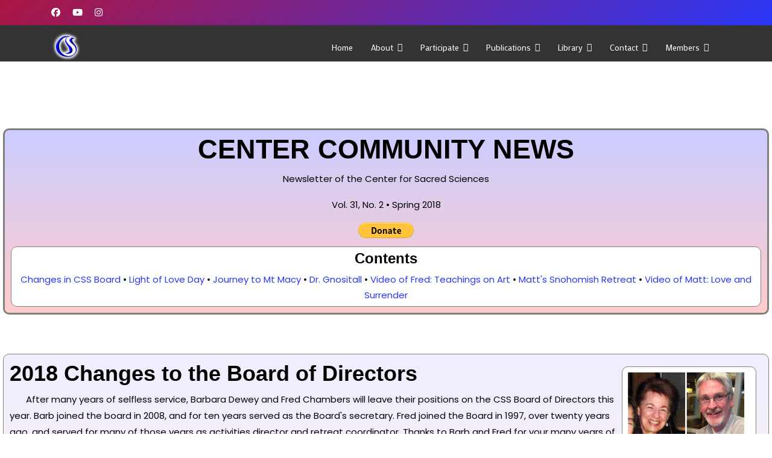

--- FILE ---
content_type: text/html; charset=utf-8
request_url: https://centerforsacredsciences.org/index.php/Newsletter/ccn-v31n2.html
body_size: 14067
content:

<!doctype html>
<html lang="en-gb" dir="ltr">
	<head>
		
		<meta name="viewport" content="width=device-width, initial-scale=1, shrink-to-fit=no">
		<meta charset="utf-8">
	<meta name="author" content="Tom McFarlane">
	<meta name="generator" content="Joomla! - Open Source Content Management">
	<title>Center Community News - Vol. 31, No. 2</title>
	<link href="/images/favicon.ico" rel="icon" type="image/vnd.microsoft.icon">
<link href="/media/vendor/joomla-custom-elements/css/joomla-alert.min.css?0.4.1" rel="stylesheet">
	<link href="//fonts.googleapis.com/css?family=Poppins:100,100i,200,200i,300,300i,400,400i,500,500i,600,600i,700,700i,800,800i,900,900i&amp;subset=latin&amp;display=swap" rel="stylesheet" media="none" onload="media=&quot;all&quot;">
	<link href="//fonts.googleapis.com/css?family=Mako:100,100i,200,200i,300,300i,400,400i,500,500i,600,600i,700,700i,800,800i,900,900i&amp;subset=latin&amp;display=swap" rel="stylesheet" media="none" onload="media=&quot;all&quot;">
	<link href="/templates/poc_grant/css/bootstrap.min.css" rel="stylesheet">
	<link href="/plugins/system/helixultimate/assets/css/system-j4.min.css" rel="stylesheet">
	<link href="/media/system/css/joomla-fontawesome.min.css?b1865b" rel="stylesheet">
	<link href="/templates/poc_grant/css/template.css" rel="stylesheet">
	<link href="/templates/poc_grant/css/presets/default.css" rel="stylesheet">
	<style>.featured-article-badge {
 display: none;
 }
/* General Body Styles */
div.ccn-article-gradient {margin: 25pt 0;}
.com-content.view-article #sp-main-body { padding: 75px 0;}
.com-content.view-article .article-details {
padding: 0 5px;}
#sp-main-body a { color: #2a37f7; }
#sp-main-body a:hover { color: #ab1642; }
#sp-top-bar, #sp-footer {
    background-image: linear-gradient(145deg, #ab1642 0%, #2a37f7 100%) !important;
}

/* Newsletter Styles */

div.ccn-article-gradient > p {text-indent:20pt;margin-bottom:5pt;}
div.ccn-title-block {
	background: linear-gradient(#ccf, #fcc); 
	padding: 5px; 
	border: 3px solid grey; 
	border-radius: 10px;
	text-align: center;
	overflow: hidden;
}
div.ccn-contents-block {
	float: left; 
	margin: 5px; 
	padding: 5px; 
	background: white; 
	border: 1px solid grey; 
	border-radius: 10px; 
	text-align: center;
}
div.ccn-article-gradient {
	background-color: #f8f8ff; 
	background: linear-gradient(#eef, #fee); 
	padding: 10px; 
	border: 1px solid grey; 
	border-radius: 10px;
	overflow: hidden;
}
div.ccn-floatleft {
	float: left; 
	margin: 10px; 
	padding: 5px; 
	background: white; 
	border: 1px solid grey; 
	border-radius: 10px; 
	text-align: center;
	overflow: hidden;
}
div.ccn-floatright {
	float: right; 
	margin: 10px; 
	padding: 5px; 
	background: white; 
	border: 1px solid grey; 
	border-radius: 10px; 
	text-align: center;
	overflow: hidden;
}
div.ccn-article-white {
	background-color: #fff; 
	padding: 5px; 
	border: 1px solid grey; 
	border-radius: 10px;
	overflow: hidden;
}

div.centered-block {
	background-color: white; 
	padding: 5px; 
	border: 3px solid black; 
	border-radius: 10px;
	text-align: center;
	overflow: hidden;
}
div.leftaligned-block {
	float: left; 
	margin: 5px; 
	padding: 5px; 
	background: white; 
	border: 1px solid grey; 
	border-radius: 10px; 
	text-align: left;
	overflow: hidden;
}

/* Popup Modal (background) */
div.cnn-modal {
    display: none; /* Hidden by default */
    position: fixed; /* Stay in place  */
    z-index: 1; /* Sit on top */
    left: 0;
    top: 0;
    width: 100%; /* Full width */
    height: 100%; /* Full height */
    overflow: auto; /* Enable scroll if needed */
    background-color: rgb(0,0,0); /* Fallback color */
    background-color: rgba(0,0,0,0.2); /* Black w/ opacity */
}

/* Popup Modal Content */
div.cnn-modal-content {
    background-color: ghostwhite;
    margin: 10% auto; /* 10% from the top and centered */
    padding: 10px;
    border: 2px solid blue;
    border-radius: 10px;
    width: 80%; /* Could be more or less, depending on screen size */
    height: 80%;
    overflow-y:scroll;
    text-align: left;
}

/* The Modal Close Button */
.cnn-modal-close {
    color: red;
    float: right;
    font-size: 32px;
    font-weight: bold;
}
.cnn-modal-close:hover,
.cnn-modal-close:focus {
    color: black;
    text-decoration: none;
    cursor: pointer;
}

/* Menu Styles */

div.burger-icon {background:grey;}
.offcanvas-menu {background:#222222;}
.menu-bullettree {color:#ffffff; background:#6666dd;}
.offcanvas-menu .offcanvas-inner ul.menu > li.menu-parent > a > .menu-toggler::after,
body.ltr .sp-megamenu-parent > li.sp-has-child > a::after, 
body.ltr .sp-megamenu-parent > li.sp-has-child > span::after,
body.ltr .sp-megamenu-parent .sp-dropdown .sp-dropdown-items .sp-has-child > a::after 
{font-family: "Font Awesome 6 Free"; }</style>
	<style>body{font-family: 'Poppins', sans-serif;font-size: 15px;font-weight: 400;color: #000000;text-decoration: none;}
</style>
	<style>h1{font-family: 'Georgia', sans-serif;font-size: 45px;font-weight: 700;color: #000000;text-decoration: none;}
</style>
	<style>h2{font-family: 'Georgia', sans-serif;font-size: 36px;font-weight: 700;color: #000000;text-decoration: none;}
</style>
	<style>h3{font-family: 'Georgia', sans-serif;font-size: 24px;font-weight: 700;color: #000000;text-decoration: none;}
</style>
	<style>h4{font-family: 'Georgia', sans-serif;font-size: 18px;font-weight: 700;color: #000000;text-decoration: none;}
</style>
	<style>h5{font-family: 'Georgia', sans-serif;font-size: 14px;font-weight: 700;color: #000000;text-decoration: none;}
</style>
	<style>h6{font-family: 'Georgia', sans-serif;font-size: 14px;font-weight: 700;color: #000000;text-decoration: none;}
</style>
	<style>.sp-megamenu-parent > li > a, .sp-megamenu-parent > li > span, .sp-megamenu-parent .sp-dropdown li.sp-menu-item > a{font-family: 'Mako', sans-serif;font-size: 14px;font-weight: 500;text-decoration: none;}
</style>
	<style>.menu.nav-pills > li > a, .menu.nav-pills > li > span, .menu.nav-pills .sp-dropdown li.sp-menu-item > a{font-family: 'Mako', sans-serif;font-size: 14px;font-weight: 500;text-decoration: none;}
</style>
	<style>.logo-image {height:50px;}.logo-image-phone {height:50px;}</style>
	<style>#sp-footer{ background-color:#ffffff;color:#707070; }</style>
	<style>#sp-footer a{color:#ffae00;}</style>
	<style>#sp-footer a:hover{color:#dddddd;}</style>
<script src="/media/vendor/jquery/js/jquery.min.js?3.7.1"></script>
	<script src="/media/legacy/js/jquery-noconflict.min.js?504da4"></script>
	<script src="/media/mod_menu/js/menu.min.js?b1865b" type="module"></script>
	<script type="application/json" class="joomla-script-options new">{"data":{"breakpoints":{"tablet":991,"mobile":480},"header":{"stickyOffset":"100"}},"joomla.jtext":{"ERROR":"Error","MESSAGE":"Message","NOTICE":"Notice","WARNING":"Warning","JCLOSE":"Close","JOK":"OK","JOPEN":"Open"},"system.paths":{"root":"","rootFull":"https:\/\/centerforsacredsciences.org\/","base":"","baseFull":"https:\/\/centerforsacredsciences.org\/"},"csrf.token":"465d644e1ff6755f95d65f89d069dae6"}</script>
	<script src="/media/system/js/core.min.js?a3d8f8"></script>
	<script src="/media/vendor/webcomponentsjs/js/webcomponents-bundle.min.js?2.8.0" nomodule defer></script>
	<script src="/media/vendor/bootstrap/js/alert.min.js?5.3.8" type="module"></script>
	<script src="/media/vendor/bootstrap/js/button.min.js?5.3.8" type="module"></script>
	<script src="/media/vendor/bootstrap/js/carousel.min.js?5.3.8" type="module"></script>
	<script src="/media/vendor/bootstrap/js/collapse.min.js?5.3.8" type="module"></script>
	<script src="/media/vendor/bootstrap/js/dropdown.min.js?5.3.8" type="module"></script>
	<script src="/media/vendor/bootstrap/js/modal.min.js?5.3.8" type="module"></script>
	<script src="/media/vendor/bootstrap/js/offcanvas.min.js?5.3.8" type="module"></script>
	<script src="/media/vendor/bootstrap/js/popover.min.js?5.3.8" type="module"></script>
	<script src="/media/vendor/bootstrap/js/scrollspy.min.js?5.3.8" type="module"></script>
	<script src="/media/vendor/bootstrap/js/tab.min.js?5.3.8" type="module"></script>
	<script src="/media/vendor/bootstrap/js/toast.min.js?5.3.8" type="module"></script>
	<script src="/media/system/js/showon.min.js?e51227" type="module"></script>
	<script src="/media/system/js/joomla-hidden-mail.min.js?80d9c7" type="module"></script>
	<script src="/media/system/js/messages.min.js?9a4811" type="module"></script>
	<script src="/templates/poc_grant/js/main.js"></script>
	<script type="application/ld+json">{"@context":"https://schema.org","@graph":[{"@type":"Organization","@id":"https://centerforsacredsciences.org/#/schema/Organization/base","name":"Center for Sacred Sciences","url":"https://centerforsacredsciences.org/","logo":{"@type":"ImageObject","@id":"https://centerforsacredsciences.org/#/schema/ImageObject/logo","url":"images/logo/csslogo_glow_med.png","contentUrl":"images/logo/csslogo_glow_med.png","width":200,"height":200},"image":{"@id":"https://centerforsacredsciences.org/#/schema/ImageObject/logo"},"sameAs":["https://www.youtube.com/@centerforsacredsciences9705","https://www.facebook.com/CenterforSacredSciences"]},{"@type":"WebSite","@id":"https://centerforsacredsciences.org/#/schema/WebSite/base","url":"https://centerforsacredsciences.org/","name":"Center for Sacred Sciences","publisher":{"@id":"https://centerforsacredsciences.org/#/schema/Organization/base"}},{"@type":"WebPage","@id":"https://centerforsacredsciences.org/#/schema/WebPage/base","url":"https://centerforsacredsciences.org/index.php/Newsletter/ccn-v31n2.html","name":"Center Community News - Vol. 31, No. 2","isPartOf":{"@id":"https://centerforsacredsciences.org/#/schema/WebSite/base"},"about":{"@id":"https://centerforsacredsciences.org/#/schema/Organization/base"},"inLanguage":"en-GB"},{"@type":"Article","@id":"https://centerforsacredsciences.org/#/schema/com_content/article/260","name":"Center Community News - Vol. 31, No. 2","headline":"Center Community News - Vol. 31, No. 2","inLanguage":"en-GB","thumbnailUrl":"images/holos/logo.jpg","isPartOf":{"@id":"https://centerforsacredsciences.org/#/schema/WebPage/base"}}]}</script>
	<script>template="poc_grant";</script>
	</head>
	<body class="site helix-ultimate hu com_content com-content view-article layout-default task-none itemid-984 en-gb ltr sticky-header layout-fluid remove-container offcanvas-init offcanvs-position-right">

		
					<div class="sp-pre-loader">
				<div class='sp-loader-circle'></div>			</div>
		
		<div class="body-wrapper">
			<div class="body-innerwrapper">
				
	<div class="sticky-header-placeholder"></div>
<div id="sp-top-bar">
	<div class="container">
		<div class="container-inner">
			<div class="row">
				<div id="sp-top1" class="col-lg-6">
					<div class="sp-column text-center text-lg-start">
													<ul class="social-icons"><li class="social-icon-facebook"><a target="_blank" rel="noopener noreferrer" href="https://www.facebook.com/CenterforSacredSciences/" aria-label="Facebook"><span class="fab fa-facebook" aria-hidden="true"></span></a></li><li class="social-icon-youtube"><a target="_blank" rel="noopener noreferrer" href="https://www.youtube.com/channel/UCYn8mAPDnJbZyoEJGrEOggA" aria-label="Youtube"><span class="fab fa-youtube" aria-hidden="true"></span></a></li><li class="social-icon-instagram"><a target="_blank" rel="noopener noreferrer" href="https://www.instagram.com/centerforsacredsciences" aria-label="Instagram"><span class="fab fa-instagram" aria-hidden="true"></span></a></li></ul>						
																									
					</div>
				</div>

				<div id="sp-top2" class="col-lg-6">
					<div class="sp-column text-center text-lg-end">
						
												
					</div>
				</div>
			</div>
		</div>
	</div>
</div>

<header id="sp-header">
	<div class="container">
		<div class="container-inner">
			<div class="row">
				<!-- Logo -->
				<div id="sp-logo" class="col-auto">
					<div class="sp-column">
						<div class="logo"><a href="/">
				<img class='logo-image '
					srcset='https://centerforsacredsciences.org/images/logo/csslogo_glow_med.png 1x'
					src='https://centerforsacredsciences.org/images/logo/csslogo_glow_med.png'
					height='50px'
					alt='Center for Sacred Sciences'
				/>
				</a></div>						
					</div>
				</div>

				<!-- Menu -->
				<div id="sp-menu" class="col-auto flex-auto">
					<div class="sp-column d-flex justify-content-end align-items-center">
						<nav class="sp-megamenu-wrapper d-flex" role="navigation"><a id="offcanvas-toggler" aria-label="Menu" class="offcanvas-toggler-right d-flex d-lg-none" href="#"><div class="burger-icon" aria-hidden="true"><span></span><span></span><span></span></div></a><ul class="sp-megamenu-parent menu-animation-none d-none d-lg-block"><li class="sp-menu-item current-item active"><a aria-current="page"  href="/"  >Home</a></li><li class="sp-menu-item sp-has-child"><a   href="#"  >About</a><div class="sp-dropdown sp-dropdown-main sp-menu-right" style="width: 200px;"><div class="sp-dropdown-inner"><ul class="sp-dropdown-items"><li class="sp-menu-item"><a   href="/index.php/About-CSS/about-css.html"  >Mission and Programs</a></li><li class="sp-menu-item"><a   href="/index.php/Books-Pamphlets/challenge-and-response.html"  >Aims and Purposes</a></li><li class="sp-menu-item"><a   href="/index.php/Articles/the-mystical-core-of-the-great-traditions.html"  >Nondual Traditions</a></li><li class="sp-menu-item"><a   href="/index.php/Articles/a-new-worldview.html"  >New Worldview</a></li><li class="sp-menu-item"><a   href="/index.php/Books-Pamphlets/the-five-fundamentals.html"  >Our Teachings</a></li><li class="sp-menu-item"><a   href="/index.php/General/practices.html"  >Our Practices</a></li><li class="sp-menu-item"><a   href="/index.php/General/teachers.html"  >Our Teachers</a></li><li class="sp-menu-item"><a   href="/index.php/About-CSS/staff.html"  >Board and Staff</a></li><li class="sp-menu-item"><a   href="/index.php/About-CSS/faq.html"  >FAQ</a></li></ul></div></div></li><li class="sp-menu-item sp-has-child"><a   href="#"  >Participate</a><div class="sp-dropdown sp-dropdown-main sp-menu-right" style="width: 200px;"><div class="sp-dropdown-inner"><ul class="sp-dropdown-items"><li class="sp-menu-item"><a  rel="noopener noreferrer" href="/calendar.htm" target="_blank"  >Calendar of Events</a></li><li class="sp-menu-item"><a   href="/index.php/Contact/sunday-public-meetings.html"  >Weekly Public Meetings</a></li><li class="sp-menu-item"><a   href="/index.php/Practice/public-meditations.html"  >Monthly Public Meditation</a></li><li class="sp-menu-item"><a   href="/index.php/Courses/distance-study-course.html"  >Distance Studies Course</a></li><li class="sp-menu-item"><a   href="/index.php/Courses/foundations-study-group.html"  >Foundation Studies Course</a></li><li class="sp-menu-item"><a   href="/index.php/Practitioner/practitioners-group.html"  >Practitioners Group</a></li><li class="sp-menu-item"><a   href="/index.php/Members/retreats.html"  >Retreats</a></li><li class="sp-menu-item"><a   href="/index.php/Special-Courses/go-as-nothing-writing-workshop-video-series.html"  >Writing Workshop Video Series</a></li></ul></div></div></li><li class="sp-menu-item sp-has-child"><a   href="#"  >Publications</a><div class="sp-dropdown sp-dropdown-main sp-menu-right" style="width: 200px;"><div class="sp-dropdown-inner"><ul class="sp-dropdown-items"><li class="sp-menu-item"><a   href="/index.php/Books-Pamphlets/books-and-pamphlets.html"  >Books</a></li><li class="sp-menu-item"><a   href="/index.php/Audio-Video/audio.html"  >Audio Online</a></li><li class="sp-menu-item"><a   href="/index.php/Articles/articles.html"  >Articles Online</a></li><li class="sp-menu-item"><a   href="/index.php/Audio-Video/online-video.html"  >Video Online</a></li><li class="sp-menu-item"><a   href="/index.php/Newsletter/newsletter.html"  >Newsletter</a></li><li class="sp-menu-item"><a   href="/index.php/Holos/holos-journal.html"  >Holos Journal</a></li><li class="sp-menu-item"><a   href="/index.php/publications-mainmenu-151/subscription-form.html"  >Subscription Form</a></li><li class="sp-menu-item"><a   href="/index.php/publications-mainmenu-151/newsletter-submission.html"  >Newsletter Submission</a></li></ul></div></div></li><li class="sp-menu-item sp-has-child"><a   href="#"  >Library</a><div class="sp-dropdown sp-dropdown-main sp-menu-right" style="width: 200px;"><div class="sp-dropdown-inner"><ul class="sp-dropdown-items"><li class="sp-menu-item"><a   href="/index.php/Library/library.html"  >Center Library</a></li><li class="sp-menu-item"><a   href="/index.php/Library/recommended-reading.html"  >Recommended Reading</a></li><li class="sp-menu-item"><a   href="/index.php/Library/library-review.html"  >Write a review</a></li><li class="sp-menu-item"><a  rel="noopener noreferrer" href="https://www.librarycat.org/lib/CtrSacredSciences" target="_blank"  >Library Catalog</a></li></ul></div></div></li><li class="sp-menu-item sp-has-child"><a   href="#"  >Contact</a><div class="sp-dropdown sp-dropdown-main sp-menu-right" style="width: 200px;"><div class="sp-dropdown-inner"><ul class="sp-dropdown-items"><li class="sp-menu-item"><a   href="/index.php/About-CSS/contact.html"  >Contact Us</a></li><li class="sp-menu-item"><a   href="/index.php/About-CSS/directions.html"  >Meeting Location</a></li><li class="sp-menu-item"><a   href="/index.php/about-mainmenu-98/general-inquiry.html"  >General Inquiry</a></li><li class="sp-menu-item"><a   href="/index.php/about-mainmenu-98/subscribe.html"  >Subscribe to Newsletter/Holos</a></li><li class="sp-menu-item"><a   href="/index.php/about-mainmenu-98/contact-webmaster.html"  >Report Bug to Webmaster</a></li></ul></div></div></li><li class="sp-menu-item sp-has-child"><a   href="#"  >Members</a><div class="sp-dropdown sp-dropdown-main sp-menu-right" style="width: 200px;"><div class="sp-dropdown-inner"><ul class="sp-dropdown-items"><li class="sp-menu-item"><a   href="/index.php/Practitioner/how-to-join.html"  >How to Join</a></li><li class="sp-menu-item"><a   href="/index.php/Supporting-the-Center/supporting-membership.html"  >Support the Center</a></li><li class="sp-menu-item"><a   href="/index.php/practitioner-mainmenu-121/member-pledge-form.html"  >Member Pledge Form</a></li><li class="sp-menu-item"><a   href="/index.php/About/finances.html"  >Financial Reports</a></li><li class="sp-menu-item"><a   href="#"  >-----</a></li><li class="sp-menu-item"><a   href="/index.php/Members/foundations-group.html"  >Foundation Studies Course</a></li><li class="sp-menu-item"><a   href="/index.php/Members/practitioner-group.html"  >Practitioners Groups</a></li><li class="sp-menu-item"><a   href="/index.php/Members/letters-a-forms.html"  >Member Letters &amp; Forms</a></li><li class="sp-menu-item"><a   href="/index.php/practitioner-mainmenu-121/update-contact-info.html"  >Update Contact Info</a></li><li class="sp-menu-item"><a   href="#"  >-----</a></li><li class="sp-menu-item"><a   href="/index.php/Members/member-login.html"  >Member Login</a></li></ul></div></div></li></ul></nav>						

						<!-- Related Modules -->
						<div class="d-none d-lg-flex header-modules align-items-center">
							
													</div>

						<!-- if offcanvas position right -->
													<a id="offcanvas-toggler"  aria-label="Menu" title="Menu"  class="mega offcanvas-toggler-secondary offcanvas-toggler-right d-flex align-items-center" href="#">
							<div class="burger-icon" aria-hidden="true"><span></span><span></span><span></span></div>
							</a>
											</div>
				</div>
			</div>
		</div>
	</div>
</header>
				
<section id="sp-section-1" >

				
	
<div class="row">
	<div id="sp-title" class="col-lg-12 "><div class="sp-column "></div></div></div>
				
	</section>

<section id="sp-main-body" >

									
	
<div class="row">
	
<div id="sp-component" class="col-lg-12 ">
	<div class="sp-column ">
		<div id="system-message-container" aria-live="polite"></div>


		
		<div class="article-details " itemscope itemtype="https://schema.org/Article">
    <meta itemprop="inLanguage" content="en-GB">

    
    
    
    
    
    <div class="article-can-edit d-flex flex-wrap justify-content-between">
                
            </div>

    
        
                
    
        
        
        
        <div itemprop="articleBody">
            <p> </p>
<!-----------------------------------------------------TITLE AND TABLE OF CONTENTS------------------------------>
<p> </p>
<!-------------------- This uses styles in newsletter.css in templates/jsn-epic-pro/css ------------------------->
<div class="ccn-title-block">
<h1>CENTER COMMUNITY NEWS</h1>
<p>Newsletter of the Center for Sacred Sciences</p>
<p>Vol. 31, No. 2 • Spring 2018</p>
<form action="https://www.paypal.com/cgi-bin/webscr" method="post" target="_top"><input name="cmd" type="hidden" value="_s-xclick" /> <input name="hosted_button_id" type="hidden" value="ABZ2UTDHW26S4" /> <input alt="PayPal - The safer, easier way to pay online!" name="submit" src="https://www.paypalobjects.com/en_US/i/btn/btn_donate_LG.gif" type="image" /> <img src="https://www.paypalobjects.com/en_US/i/scr/pixel.gif" alt="" width="1" height="1" border="0" /></form>
<div class="ccn-contents-block">
<h3>Contents</h3>
<a href="#1">Changes in CSS Board</a> • <a href="#2">Light of Love Day</a> • <a href="#3">Journey to Mt Macy</a> • <a href="#4">Dr. Gnositall</a> • <a href="#5">Video of Fred: Teachings on Art</a> • <a href="#6">Matt's Snohomish Retreat</a> • <a href="#7">Video of Matt: Love and Surrender</a></div>
</div>
<p style="margin: 5px; text-align: center;"> </p>
<!------------------------------------------------------MORA AND HIROMI ELECTED TO BOARD - FRED AND BARB RESIGN ------------------------------------->
<p><a name="1"></a></p>
<div class="ccn-article-gradient">
<div class="ccn-floatright"><img src="/images/newsletter/v31n2/newboardmembers.jpg" alt="image" width="200" /><br /> <em>Barb, Fred, Mora, and Hiromi</em></div>
<h2>2018 Changes to the Board of Directors</h2>
<p>After many years of selfless service, Barbara Dewey and Fred Chambers will leave their positions on the CSS Board of Directors this year. Barb joined the board in 2008, and for ten years served as the Board's secretary. Fred joined the Board in 1997, over twenty years ago, and served for many of those years as activities director and retreat coordinator. Thanks to Barb and Fred for your many years of dedicated service!</p>
<p>Mora Fields and Hiromi Sieradski have been elected to the CSS Board of Directors to fill the two positions vacated by Barb and Fred. Mora will begin this spring as secretary. She has been associated with the Center for over 25 years, starting back in the 1990s when she helped organize several events that brought Joel to Palo Alto for teachings. Since moving to Oregon she has become more closely involved with the Center, serving in various positions including on library staff, as our newsletter editor, handling publicity, and organizing several fundraising events. Hiromi will begin this summer as activities director. She has been an active member of the Center for ten years, serving most recently as coordinator for many of our community events. We have no doubt that both Mora and Hiromi will be valuable members of the CSS Board.</p>
</div>
<p style="margin: 5px;"> </p>
<!---------------------------------------LIGHT OF LOVE DAY--------------------------------------------->
<p><a name="2"></a></p>
<div class="ccn-article-gradient">
<h2>Light of Love Day</h2>
<div class="ccn-floatright"><img src="/images/newsletter/v31n2/LOL2017.jpg" alt="image" width="300" /><br /> <em>Light of Love Chorus</em></div>
<p>As is the tradition, the CSS Light of Love Day included a talk by Joel and seasonal music. This year the community was treated to a performance of several beautiful songs by accomplished guest singers, CSS member Aruna Beth and friends.<br /> <br /> The Center has two official holidays: Light of Love Day and Light of Truth Day, which complement each other as Love complements Truth. Formerly known as Enlightenment Day, the Light of Truth Day focuses on the Truth testified to by the mystics of all traditions, which is the Truth of Selflessness. The Light of Love Day focuses on Love, the expression of Selflessness. As Joel sums it up, "Love is Truth in action."</p>
</div>
<p style="margin: 5px;"> </p>
<!------------------------------------------JOANNA MACY----------------------------------------->
<p><a name="3"></a></p>
<div class="ccn-article-gradient">
<h2>Journey to "Mt. Macy" by Fred</h2>
<p>I was pleased to be able to hear Joanna Macy speak at an Eco-Psychology Conference in March 2017. She has been doing her "Work that Reconnects" for 40 years, but I had only recently heard of her when I read an interview, "Learning to See in the Dark Amid Catastrophe." Joanna facilitates people to connect with all the emotions surrounding the degradation of our Mother Earth, especially the discomfort and pain. She says, "It was not that people didn't care or didn't know, but that people were afraid to suffer." She believes that facing this grief can lead to healing and a feeling of empowerment to take action.</p>
<p>There is a set of DVDs in the CSS library that goes through a workshop with Joanna on the "Work That Reconnects." I took notes while watching it, and wrote an ode to her and her life's work:</p>
<h4>Ode to Joanna Macy</h4>
<div class="ccn-floatright"><img src="/images/newsletter/v31n2/Macy.jpg" alt="image" width="250" /><br /> <em>Joanna Macy</em></div>
<p>Short-time thinking has become primary—Inherently Destructive,<br /> Instead of building institutions of Learning, Art, Religion, etc.,<br /> We leave toxic waste dumps because of greed and short-sightedness.</p>
<p>Human Species might not survive,<br /> Sadness breaks open the heart to love and gratitude,<br /> Feelings are universal,<br /> Anguish is unprecedented for global destructive behavior,<br /> Tend to block these feelings,<br /> Thich Nhat Hanh—we need to: "Hear within ourselves the sounds of the Earth crying."<br /> You are capable of suffering with our world—that is good news!<br /> Compassion—to suffer with,<br /> All feelings based in love,<br /> Trust our pain for the world.</p>
<p>Martin Luther King, Jr.— "Only when it's dark enough can you see the stars."<br /> Hero's Journey—Facing what you don't want to face-fear, pain, etc.,<br /> Breaks your Heart and that transforms you.</p>
<p>What do we do with egoic self?<br /> See through it as a thought form.<br /> Jung—Journey to Wholeness; not Journey to Perfection,<br /> Drop the Project of Creating a Perfect Self,<br /> Being with the Brokenness—We Become Whole.</p>
<div class="ccn-floatright"><img src="/images/newsletter/v31n2/snowbuddha.jpg" alt="image" width="250" /></div>
<p>Deep Ecology,<br /> Where do we draw boundaries of I?<br /> When we suffer with World—We are part of World,<br /> Boundaries are areas for interaction,<br /> Permeable,<br /> When We Isolate Ourselves - We Deaden Ourselves</p>
<p>Seeds are protected,<br /> But when planted,<br /> The "armor" must break open for growth,<br /> Power of germination.</p>
<p>Every System is a whole,<br /> The Whole is more than sum of the parts,<br /> Emergent Properties,<br /> Synergy,<br /> Cannot predict what will emerge once things begin to co-operate,<br /> Honor uniqueness, but interact with everyone.</p>
<p>Systems can self-regulate; self-correct; self-stabilize,<br /> Self-adapt; self-organize,<br /> A severe challenge leads to adaptation.</p>
<p>Spiritual Wisdom Traditions speak to all of this.<br /> <br /> —Fred</p>
</div>
<p style="margin: 5px;"> </p>
<!---------------------------------------------------------------------------------------DR GNOSITALL-------->
<p><a name="4"></a></p>
<div class="ccn-article-gradient">
<div class="ccn-floatleft"><img src="http://www.publicdomainpictures.net/pictures/180000/velka/doctor-clown.jpg" alt="image" width="100" /><br />  </div>
<h2>Ask Dr. Gnositall</h2>
<p>The good doctor is on a roll. Send your tormented spiritual questions to <joomla-hidden-mail  is-link="1" is-email="1" first="bmV3c2xldHRlcg==" last="Y2VudGVyZm9yc2FjcmVkc2NpZW5jZXMub3Jn" text="bmV3c2xldHRlckBjZW50ZXJmb3JzYWNyZWRzY2llbmNlcy5vcmc=" base="" >This email address is being protected from spambots. You need JavaScript enabled to view it.</joomla-hidden-mail>, attention to Doctor Gnositall.</p>
<hr />
<p><em>Dear Dr. Gnositall: </em><br /> <em>I am enlightened, but nobody knows it except me. I’d like to share this with a few people, but if I say I’m enlightened it will be seen as ego-attachment—a clear sign of delusion.<br /> What should I do?</em><br /> <em>—Nobody-Here</em></p>
<p>Dear Nobody-There:<br /> Such a quandary! A true impasse, a conundrum. My recommendation, before you drum this pair-o-dox into three of a kind, is to run this past the self that you now presumably find to be absent, and see how it plays out. I’m guessing that either the sage or the deluded ego will show their hand. Or simply fold!</p>
<hr />
<p><em>Dear Dr. Gnositall: </em><br /> <em>Isn’t meditation supposed to bring me beyond thought? It ain’t working for me!</em><br /> <em>—Thoughtful Type</em></p>
<p>Dear Thoughtful:<br /> My psychiatrist friend says that one simple definition of insanity is when people listen to, and believe, and even act on, voices inside their heads. By that standard, we’re all a bit crazy, n’est ce pas?<br /> The good news is it’s never been necessary to get beyond thought. When you commence meditating, just tell your thoughts to go play in the corner for a while. (You may need to remind them repeatedly.)</p>
</div>
<p style="margin: 5px;"> </p>
<!--------------------------------------------------------------VIDEO: FRED:  Teachings on Art------------------------------->
<p><a name="5"></a></p>
<div class="ccn-article-gradient">
<div class="ccn-floatright"><iframe src="https://www.youtube.com/embed/cAyEqmKJCpk" width="160" height="90" frameborder="0" allowfullscreen="allowfullscreen"></iframe><br /> <i>Video: Teachings on Art</i></div>
<h2>Sunday talk by Fred: Teachings on Art</h2>
<p>In June 2017, CSS teacher Fred Chambers gave a unique Sunday talk, presenting some spiritual teachings inspired by two works of art. He also shared a spiritual song. The video includes his talk as well as questions and answers with the audience. One of the pieces of art Fred discusses is "Gate to Freedom" by Carla Crow. It is a large ink-on-paper work. Contemplating the gate, do we find a gate? What is its true nature? What other symbolic teachings can we find in this work?</p>
</div>
<p style="margin: 5px;"> </p>
<!---------------------------------------------------------------------------------------MATT WINTER RETREAT REPORT-------->
<p><a name="6"></a></p>
<div class="ccn-article-gradient">
<h2>Matt's Winter Retreat 2018 — Report by Hillery Kyablue</h2>
<div class="ccn-floatleft"><img src="/images/newsletter/v31n2/mattretreat2018feb.jpg" alt="image" width="300" /><br /> <em>Retreatants on Matt's Winter Retreat 2018</em></div>
<p>From February 8th - 13th, 2018, CSS teacher Matt Sieradski organized and conducted a retreat at the Temple of Cultivating the Mysterious, near Snohomish, Washington, with a group of students including some from the CSS community. The five-day retreat entitled "Sorrow and Redemption" was focused on the mystery of the suffering of loss, and the discovery of the redemptive miracle of boundless compassion. Below is a report on the retreat from Hillery Kyablue, one of the retreatants.</p>
<hr />
<p>Matt’s invitation to this retreat read, “This retreat will take us into the mystery of the suffering of loss. Through allowing our hearts to break open to our own and the world’s sorrow, we will become transformed through the redemptive miracle of boundless compassion.”</p>
The retreat was incredible! The setting is beyond your imagination beautiful—30 acres of lush, moss-covered landscape, huge cedar trees, meandering streams and bubbling creeks, a serene peaceful pond, and majestic mountain views. The multiple trails and intimate paths provide solitude for walking meditations and delight the senses!
<p>The Sanctuary, the Temple of Cultivating the Mysterious, is a beautiful, sacred space. As I walked in, I felt the energy of the divine within me. A gorgeous, golden rug lies beneath the sacred alter. Feng Shui of the elements, both inside the temple and throughout the grounds, provides a peaceful, balanced atmosphere that is perfect for meditation.</p>
<p>After a nice evening getting acquainted with the beautiful space, we took our vows of silence and went to sleep in anticipation of the 6 am gong awakening us to a blissful, learning week.</p>
<div class="ccn-floatright"><img src="/images/newsletter/v31n2/sunfogtrees.jpg" alt="image" width="300" /></div>
<p>We began our teaching and practices with Concentration meditation, then moved to Choiceless Awareness and Spacious Awareness. It felt like our hearts opened more each day through the teachings, loving acceptance, and gentle responses of Matt, and our willingness to be vulnerable in the safe company of our fellow retreat members.</p>
We did a lot of Tonglen (sending and taking) practice. I learned that when we open our hearts fully, spaciousness is boundless: it can take in all suffering—nothing is too much. I remember one night realizing with a panic that not only am I opening my heart to all of my pain and sorrow, but I am opening to the sorrow of the whole world! Wow! I better keep working on spaciousness!<br /> <br /> We did the sending and taking meditations first toward ourselves, at times feeling suffering that we didn’t even know we had—possibly having stuffed it down, clinching our body tight to not feel the pain, but in doing so blocking our openness to truth and beauty. We learned to let go, relax, rest in silence—away from distractions, like only retreats can provide. We opened our hearts as completely as we could, getting away from the stories, to feel the raw feeling. We breathed in the suffering and sent out white/clear light to every cell of our being. We also practiced Tonglen toward others, including friends, acquaintances, enemies. It was extremely helpful to have the time for repeated practice of this skill. We ended all our meditations by sending love and compassion to all suffering beings.
<p>Other things I loved about the retreat: Hiromi’s elegance in preparing our meals, and delight and gratitude for the delicious tastes of each nutritious meal; Qigong every morning; feeling radiation of compassion and love from our hearts; the pure joy of solitude and beauty…</p>
<p>On solo day, leaning against a moss-covered tree trunk, I was drawn to the beauty of the soft leaf, twig, and needle-covered ground. I fell face down onto the ground, breathing in the rich scent of the earth. Feeling one with what supports me, I had no desire to move. Eventually I rolled to my side and looked at a small tree with two main branches going in opposite directions and a small short branch coming up in the center. For some reason, I started laughing. It was hysterical. I laughed out loud! I rolled onto my back and looked up at the giant conifer branches reaching the sky, searching for cosmic meaning, then letting go of the effort, my eyes fell downward to a much closer, common, inconspicuous tip of a branch, and again I laughed out loud. It was so funny! I could not stop laughing!</p>
<p>As I reflect on my experience, I recall again and agree with what Matt said on the invitation, “This retreat will take us into the mystery of the suffering of loss. Through allowing our hearts to break open to our own and the world’s sorrow, we will be transformed through the redemptive miracle of boundless compassion.”</p>
Hillery Kyablue
<p> </p>
</div>
<p style="margin: 5px;"> </p>
<!--------------------------------------------------------VIDEO: MATT: LOVE AND SURRENDER------------------------------->
<p><a name="7"></a></p>
<div class="ccn-article-gradient">
<div class="ccn-floatright"><iframe src="https://www.youtube.com/embed/oVgPgijvc3U" width="160" height="90" frameborder="0" allowfullscreen="allowfullscreen"></iframe><br /> <em>Video: Love and Surrender</em></div>
<h2>Sunday talk by Matt: Love and Surrender</h2>
<p>Last summer, CSS teacher Matt Sieradski gave a Sunday talk on the topic of love and surrender from a mystical perspective. Matt took as a springboard for his talk several passages from the Hindu tradition, specifically the teachings of Ramana Maharshi. In his commentary, Matt shared his insight into the meaning of the passages and how they apply to our spiritual paths. The talk also includes discussion with the audience.</p>
</div>
<p style="margin: 5px;"> </p>
<!-- ################################ Missions and Programs of the Center for Sacred Sciences ################################ -->
<p><a name="mission"></a></p>
<div class="ccn-article-white">
<div style="float: right; margin: 30px;"><img src="/images/logo/csslogo.jpg" alt="" /></div>
<h2>Mission and Programs of the Center for Sacred Sciences</h2>
<p>The Center for Sacred Sciences is dedicated to the study, practice, and dissemination of the spiritual teachings of the mystics, saints, and sages of the major religious traditions. The Center endeavors to present these teachings in forms appropriate to our contemporary scientific culture. The Center also works to create and disseminate a sacred worldview which expresses the compatibility between universal mystical truths and the evidence of modern science.</p>
<p>Among the Center’s ongoing events are Sunday public services with meditations and talks given by the Center’s spiritual teachers; monthly Sunday video presentations; and — for committed spiritual seekers — weekly practitioners groups and periodic meditation retreats. The Center is accessible. We are a welcoming and inclusive community.</p>
<p>The Center maintains an extensive lending library of books, audios, videos, and periodicals covering spiritual, psychological, philosophical, and scientific subjects. In addition, the Center provides a website containing a great deal of information and resources related to the teachings of the world’s mystics, the universality of mystical truth, and the relationship between science and mysticism. The Center publishes this newsletter providing community news, upcoming programs, book reviews, and other contributions and resources related to the Center’s mission.</p>
<p>The Center for Sacred Sciences is a non-profit, tax-exempt church based in Eugene, Oregon, USA. We rely chiefly on <a href="http://centerforsacredsciences.org/index.php/about/staff.htm" target="_blank" rel="noopener noreferrer">volunteer staff</a> to support our programs, and on <a href="http://centerforsacredsciences.org/index.php/support.htm" target="_blank" rel="noopener noreferrer">donations</a> to meet our operating expenses. Our spiritual teachers give their teachings freely as a labor of love, and receive no financial compensation from the Center. </p>
<form action="https://www.paypal.com/cgi-bin/webscr" method="post" target="_top"><input name="cmd" type="hidden" value="_s-xclick" /> <input name="hosted_button_id" type="hidden" value="ABZ2UTDHW26S4" /> <input alt="PayPal - The safer, easier way to pay online!" name="submit" src="https://www.paypalobjects.com/en_US/i/btn/btn_donate_LG.gif" type="image" /> <img src="https://www.paypalobjects.com/en_US/i/scr/pixel.gif" alt="" width="1" height="1" border="0" /></form></div>
<p style="margin: 5px;"> </p>
<!-- ################################ About the Center Community News ################################ -->
<p><a name="cnn"></a></p>
<div class="ccn-article-white">
<h2>About the Center Community News</h2>
<p>The Center Community News is published on the CSS website several times a year. Its primary purpose is to help foster a community of spiritual practitioners by sharing original teachings, experiences, reflections, artistic expressions, and reports among members of our community.</p>
<p>To submit your original spiritual reflection, report, poetry or art to the newsletter for publication, please use the <a href="/index.php/component/rsform/form/17-newsletter-submission.html" target="_blank" rel="noopener noreferrer">newsletter submission form</a>. </p>
<p>To subscribe, unsubscribe, or update your existing subscription to the Center Community News, please use the <a href="/publications-mainmenu-151/subscription-form.htm" target="_blank" rel="noopener noreferrer">subscription form</a>.</p>
<hr />
<p style="text-align: center;">Center for Sacred Sciences • (541) 345-0102 • <a href="http://centerforsacredsciences.org/index.php/about-mainmenu-98/general-inquiry.html" target="_blank" rel="noopener noreferrer">General contact form</a><br /> Mailing Address: 1430 Willamette St., #164 Eugene, OR 97401-4049 USA<br /> Meeting Address: <a href="http://centerforsacredsciences.org/index.php/About-CSS/directions.html" target="_blank" rel="noopener noreferrer">5440 Saratoga St., Eugene, Oregon, USA</a></p>
</div>        </div>

        
        
        
    

        
    

   
                </div>



			</div>
</div>
</div>
									
	</section>

<footer id="sp-footer" >

						<div class="container">
				<div class="container-inner">
			
	
<div class="row">
	<div id="sp-footer1" class="col-lg-12 "><div class="sp-column "><span class="sp-copyright">©2026 Center for Sacred Sciences. All rights reserved.</span></div></div></div>
							</div>
			</div>
			
	</footer>
			</div>
		</div>

		<!-- Off Canvas Menu -->
		<div class="offcanvas-overlay"></div>
		<!-- Rendering the offcanvas style -->
		<!-- If canvas style selected then render the style -->
		<!-- otherwise (for old templates) attach the offcanvas module position -->
					<div class="offcanvas-menu border-menu center-alignment text-center">
	<div class="d-flex align-items-center p-3 pt-4">
				<a href="#" class="close-offcanvas" aria-label="Close Off-canvas">
			<div class="burger-icon">
				<span></span>
				<span></span>
				<span></span>
			</div>
		</a>
	</div>
	<div class="offcanvas-inner">
		<div class="d-flex header-modules p-3 mb-3">
			
					</div>
		
					<div class="sp-module -box box-grey"><div class="sp-module-content"><ul class="mod-menu mod-list menu-bullettree">
<li class="item-468 default current active"><a href="/" aria-current="location">Home</a></li><li class="item-177 menu-deeper menu-parent"><a href="#" >About<span class="menu-toggler"></span></a><ul class="mod-menu__sub list-unstyled small menu-child"><li class="item-327"><a href="/index.php/About-CSS/about-css.html" >Mission and Programs</a></li><li class="item-304"><a href="/index.php/Books-Pamphlets/challenge-and-response.html" >Aims and Purposes</a></li><li class="item-160"><a href="/index.php/Articles/the-mystical-core-of-the-great-traditions.html" >Nondual Traditions</a></li><li class="item-161"><a href="/index.php/Articles/a-new-worldview.html" >New Worldview</a></li><li class="item-169"><a href="/index.php/Books-Pamphlets/the-five-fundamentals.html" >Our Teachings</a></li><li class="item-170"><a href="/index.php/General/practices.html" >Our Practices</a></li><li class="item-168"><a href="/index.php/General/teachers.html" >Our Teachers</a></li><li class="item-3097"><a href="/index.php/About-CSS/staff.html" >Board and Staff</a></li><li class="item-100"><a href="/index.php/About-CSS/faq.html" >FAQ</a></li></ul></li><li class="item-167 menu-deeper menu-parent"><a href="#" >Participate<span class="menu-toggler"></span></a><ul class="mod-menu__sub list-unstyled small menu-child"><li class="item-3334"><a href="/calendar.htm" target="_blank" rel="noopener noreferrer">Calendar of Events</a></li><li class="item-3312"><a href="/index.php/Contact/sunday-public-meetings.html" >Weekly Public Meetings</a></li><li class="item-3163"><a href="/index.php/Practice/public-meditations.html" >Monthly Public Meditation</a></li><li class="item-172"><a href="/index.php/Courses/distance-study-course.html" >Distance Studies Course</a></li><li class="item-173"><a href="/index.php/Courses/foundations-study-group.html" >Foundation Studies Course</a></li><li class="item-175"><a href="/index.php/Practitioner/practitioners-group.html" >Practitioners Group</a></li><li class="item-330"><a href="/index.php/Members/retreats.html" >Retreats</a></li><li class="item-3074"><a href="/index.php/Special-Courses/go-as-nothing-writing-workshop-video-series.html" >Writing Workshop Video Series</a></li></ul></li><li class="item-151 menu-deeper menu-parent"><a href="#" >Publications<span class="menu-toggler"></span></a><ul class="mod-menu__sub list-unstyled small menu-child"><li class="item-153"><a href="/index.php/Books-Pamphlets/books-and-pamphlets.html" >Books</a></li><li class="item-339"><a href="/index.php/Audio-Video/audio.html" >Audio Online</a></li><li class="item-157"><a href="/index.php/Articles/articles.html" >Articles Online</a></li><li class="item-338"><a href="/index.php/Audio-Video/online-video.html" >Video Online</a></li><li class="item-154"><a href="/index.php/Newsletter/newsletter.html" >Newsletter</a></li><li class="item-155"><a href="/index.php/Holos/holos-journal.html" >Holos Journal</a></li><li class="item-363"><a href="/index.php/publications-mainmenu-151/subscription-form.html" >Subscription Form</a></li><li class="item-750"><a href="/index.php/publications-mainmenu-151/newsletter-submission.html" >Newsletter Submission</a></li></ul></li><li class="item-75 menu-deeper menu-parent"><a href="#" >Library<span class="menu-toggler"></span></a><ul class="mod-menu__sub list-unstyled small menu-child"><li class="item-300"><a href="/index.php/Library/library.html" >Center Library</a></li><li class="item-305"><a href="/index.php/Library/recommended-reading.html" >Recommended Reading</a></li><li class="item-660"><a href="/index.php/Library/library-review.html" >Write a review</a></li><li class="item-3336"><a href="https://www.librarycat.org/lib/CtrSacredSciences" target="_blank" rel="noopener noreferrer">Library Catalog</a></li></ul></li><li class="item-98 menu-deeper menu-parent"><a href="#" >Contact<span class="menu-toggler"></span></a><ul class="mod-menu__sub list-unstyled small menu-child"><li class="item-345"><a href="/index.php/About-CSS/contact.html" >Contact Us</a></li><li class="item-101"><a href="/index.php/About-CSS/directions.html" >Meeting Location</a></li><li class="item-342"><a href="/index.php/about-mainmenu-98/general-inquiry.html" >General Inquiry</a></li><li class="item-344"><a href="/index.php/about-mainmenu-98/subscribe.html" >Subscribe to Newsletter/Holos</a></li><li class="item-515"><a href="/index.php/about-mainmenu-98/contact-webmaster.html" >Report Bug to Webmaster</a></li></ul></li><li class="item-121 menu-deeper menu-parent"><a href="#" >Members<span class="menu-toggler"></span></a><ul class="mod-menu__sub list-unstyled small menu-child"><li class="item-313"><a href="/index.php/Practitioner/how-to-join.html" >How to Join</a></li><li class="item-282"><a href="/index.php/Supporting-the-Center/supporting-membership.html" >Support the Center</a></li><li class="item-2457"><a href="/index.php/practitioner-mainmenu-121/member-pledge-form.html" >Member Pledge Form</a></li><li class="item-629"><a href="/index.php/About/finances.html" >Financial Reports</a></li><li class="item-307"><a href="#" >-----</a></li><li class="item-125"><a href="/index.php/Members/foundations-group.html" >Foundation Studies Course</a></li><li class="item-122"><a href="/index.php/Members/practitioner-group.html" >Practitioners Groups</a></li><li class="item-128"><a href="/index.php/Members/letters-a-forms.html" >Member Letters &amp; Forms</a></li><li class="item-321"><a href="/index.php/practitioner-mainmenu-121/update-contact-info.html" >Update Contact Info</a></li><li class="item-360"><a href="#" >-----</a></li><li class="item-728"><a href="/index.php/Members/member-login.html" >Member Login</a></li></ul></li></ul>
</div></div>
		
		
				
		
		<!-- custom module position -->
		
	</div>
</div>				

		
		

		<!-- Go to top -->
					<a href="#" class="sp-scroll-up" aria-label="Scroll Up"><span class="fas fa-angle-up" aria-hidden="true"></span></a>
					</body>
</html>

--- FILE ---
content_type: text/css
request_url: https://centerforsacredsciences.org/templates/poc_grant/css/template.css
body_size: 19952
content:
@charset "UTF-8";
*::-moz-selection{color:#ffffff;background:#2a37f7}*::selection{color:#ffffff;background:#2a37f7}label{font-weight:500}body{color:#7b7b7b;font-size:14px;font-weight:400;line-height:26px;-webkit-transition:all 0.3s ease-in-out;transition:all 0.3s ease-in-out;text-rendering:optimizeLegibility !important;-webkit-font-smoothing:antialiased !important;-moz-osx-font-smoothing:grayscale !important}img{display:block;max-width:100%;height:auto}a{-webkit-transition:all 0.3s ease-in-out;transition:all 0.3s ease-in-out;outline:0;box-shadow:none}a:active,a:focus,a:hover{box-shadow:none;text-decoration:none;outline:0}a[href^="tel"]{text-decoration:none;color:inherit}[class*=" icon-"]:before,[class^="icon-"]:before{display:inline-block;text-transform:none;font-weight:normal;font-style:normal;font-variant:normal;line-height:1;-webkit-font-smoothing:antialiased;-moz-osx-font-smoothing:grayscale}h1,h2,h3,h4,h5,h6{color:#000000;font-weight:700}p{line-height:27px}#sp-page-builder .page-content .sppb-section,#sp-page-builder .sppb-section{margin-top:0 !important}#sp-bottom .sp-column .sp-module .sp-module-title{color:#fff;text-transform:uppercase}#sp-bottom .sp-column .sp-module .sp-module-content ul>li{margin-bottom:8px}#sp-bottom .sp-column .sp-module .sp-module-content .latestnews li{border-bottom:1px solid #ddd}#sp-bottom .sp-column .sp-module .sp-module-content .latestnews li span{margin-bottom:5px;font-size:75%}#sp-bottom .sp-column .sp-module .sp-module-content a{color:#fff}#sp-bottom .sp-column .sp-module .sp-module-content a:hover{color:#ab1642}#sp-bottom .sp-column .sp-module .sp-module-content p{color:#efefef;line-height:24px;margin-bottom:5px}#sp-bottom .sp-column .sp-module .sp-module-content p img{margin-bottom:28px}#sp-bottom .sp-column .sp-module .sp-module-content .social{margin-top:12px}#sp-bottom .sp-column .sp-module .sp-module-content i{color:#fff;font-size:15px;font-family:"Font Awesome 5 Free";font-weight:900;font-style:normal;padding-right:8px;line-height:1em}#sp-bottom .sp-column .sp-module .sp-module-content .menu li{margin-left:5px;padding-left:0px;position:relative;-webkit-transition:all 0.4s ease-in-out;transition:all 0.4s ease-in-out}#sp-bottom .sp-column .sp-module .sp-module-content .menu li:hover{padding-left:7px}#sp-bottom .sp-column .sp-module .sp-module-content .topsocial li{width:35px;height:35px;margin-right:10px;padding:0;border-radius:5%;background:#fff}#sp-bottom .sp-column .sp-module .sp-module-content .topsocial li a{color:#252525;line-height:36px;display:block;padding:0px 0;-webkit-transition:all 0.3s ease-in-out;transition:all 0.3s ease-in-out}#sp-bottom .sp-column .sp-module .sp-module-content .topsocial li a:hover{color:#2a37f7}#sp-bottom .sp-column .sp-module .sp-module-content .topsocial li a i{color:#252525;font-size:22px;font-family:"Font Awesome 5 Free";font-weight:900;font-weight:900;font-style:normal;text-align:center;vertical-align:middle;line-height:1em;padding:0 !important;-webkit-transition:all 0.3s ease-in-out;transition:all 0.3s ease-in-out}#sp-bottom .sp-column .sp-module .sp-module-content .topsocial li a i:hover{color:#2a37f7}#sp-bottom .sp-column .sp-module .sp-module-content .topsocial li a:hover{background:none}.sppb-addon-header .sppb-addon-title{color:#252525}.white.sppb-addon-header .sppb-addon-title{color:#fff}.acymailing_module_form{text-align:center}.acymailing_module_form .acymailing_introtext{font-size:14px;line-height:24px;text-align:left;margin-bottom:20px !important}.acymailing_module_form .acyfield_email,.acymailing_module_form .acymailing_form{width:100% !important}.acymailing_module_form .acymailing_form{position:relative}.acymailing_module_form .acymailing_form .inputbox{height:44px !important;color:#bababa !important;border:1px solid #dfe6ee;box-shadow:none;border-radius:0 !important;background:transparent;padding:0.5rem 1.2rem !important}.acymailing_module_form .acymailing_form .inputbox:focus{background:transparent}.acymailing_module_form .acymailing_form .acysubbuttons{margin:0}.acymailing_module_form .acymailing_form .acysubbuttons input{line-height:1 !important;position:absolute;top:0;right:0;border-radius:0;width:45px;height:44px !important;padding:0;text-indent:-9999px;border:1px solid transparent;background-color:#fff !important;background-image:none !important;-webkit-transition:all 0.3s ease-in-out;transition:all 0.3s ease-in-out}.acymailing_module_form .acymailing_form .acysubbuttons:after{font-family:"Font Awesome 5 Free";font-weight:900;content:"";font-size:18px;line-height:1;position:absolute;top:14px;right:32px;left:auto;width:0;height:0;color:#252525;-webkit-transition:all 0.3s ease-in-out;transition:all 0.3s ease-in-out}.acymailing_module_form .acymailing_form:active .inputbox,.acymailing_module_form .acymailing_form:focus .inputbox,.acymailing_module_form .acymailing_form:hover .inputbox{border-color:#2a37f7;box-shadow:none}.acymailing_module_form .acymailing_form:active .acysubbuttons:after,.acymailing_module_form .acymailing_form:focus .acysubbuttons:after,.acymailing_module_form .acymailing_form:hover .acysubbuttons:after{color:#2a37f7 !important}.subscribe-form .acymailing_form,.subscribe-form .acym_module_form{position:relative}.subscribe-form .acymailing_form .inputbox,.subscribe-form .acymailing_form .acym_form .cell,.subscribe-form .acym_module_form .inputbox,.subscribe-form .acym_module_form .acym_form .cell{height:55px !important;border-radius:5px !important;border:1px solid #cccccc}.subscribe-form .acymailing_form .acysubbuttons,.subscribe-form .acym_module_form .acysubbuttons{color:#252525 !important}.subscribe-form .acymailing_form .acysubbuttons:after,.subscribe-form .acym_module_form .acysubbuttons:after{display:none !important}.subscribe-form .acymailing_form .acysubbuttons input,.subscribe-form .acym_module_form .acysubbuttons input{height:55px !important;width:145px !important;border:none !important;color:#252525 !important;background-image:linear-gradient(145deg, #2a37f7 0%, #ab1642 100%) !important;outline:none;padding:15px 25px 15px;text-align:center;border-radius:5px !important;position:absolute;top:1px !important;right:1px !important;text-indent:2px;cursor:pointer;-webkit-transform:perspective(1px) translateZ(0);transform:perspective(1px) translateZ(0);-webkit-transition:all 0.3s ease-in-out;transition:all 0.3s ease-in-out}.subscribe-form .acymailing_form .acysubbuttons input:active,.subscribe-form .acymailing_form .acysubbuttons input:focus,.subscribe-form .acymailing_form .acysubbuttons input:hover,.subscribe-form .acym_module_form .acysubbuttons input:active,.subscribe-form .acym_module_form .acysubbuttons input:focus,.subscribe-form .acym_module_form .acysubbuttons input:hover{color:#fff !important;background-image:linear-gradient(145deg, #ab1642 0%, #2a37f7 100%) !important}.subscribe-form .white .acymailing_form .acysubbuttons input{color:#fff !important}.subscribe-form .white .acymailing_form .acysubbuttons input:active,.subscribe-form .white .acymailing_form .acysubbuttons input:focus,.subscribe-form .white .acymailing_form .acysubbuttons input:hover{color:#252525 !important}.topsocial{display:inline-block;margin:0;padding:0;list-style:none}.topsocial li{list-style:none;float:left;display:block;font-size:22px;line-height:1;width:40px;height:40px;text-align:center;border:none;border-radius:5px;margin:0 10px 5px 0;padding:0;background:#000000;-webkit-transition:all 0.3s ease-in-out;transition:all 0.3s ease-in-out}.topsocial li:first-child{margin-left:0}.topsocial li a{display:block;line-height:42px;-webkit-transition:all 0.3s ease-in-out;transition:all 0.3s ease-in-out}.topsocial li a i{text-align:center;color:#fff}.topsocial li:hover{background:#2a37f7}.topsocial li:hover a i{color:#fff}input[type="text"]:not(.form-control),input[type="email"]:not(.form-control),input[type="url"]:not(.form-control),input[type="date"]:not(.form-control),input[type="password"]:not(.form-control),input[type="search"]:not(.form-control),input[type="tel"]:not(.form-control),input[type="number"]:not(.form-control),select:not(.form-control){display:block;border-radius:25px;height:45px;font-size:15px;line-height:1.25;padding:5px 20px;box-shadow:none;width:100%;color:#495057;background-color:#fff;background-image:none;background-clip:padding-box;outline:0;border:1px solid rgba(0, 0, 0, 0.15);transition:border-color ease-in-out 0.15s, box-shadow ease-in-out 0.15s}input[type="text"]:not(.form-control):focus,input[type="email"]:not(.form-control):focus,input[type="url"]:not(.form-control):focus,input[type="date"]:not(.form-control):focus,input[type="password"]:not(.form-control):focus,input[type="search"]:not(.form-control):focus,input[type="tel"]:not(.form-control):focus,input[type="number"]:not(.form-control):focus,select:not(.form-control):focus{box-shadow:none;color:#495057;background-color:#fff;border-color:#2a37f7;outline:0}.sppb-form-control,.sppb-form-group .sppb-form-control{display:block;border-radius:25px;font-size:15px;line-height:1.25;padding:20px;box-shadow:none;width:100%;color:#495057;background-color:#fff;background-image:none;background-clip:padding-box;outline:0;border:1px solid rgba(0, 0, 0, 0.15);transition:border-color ease-in-out 0.15s, box-shadow ease-in-out 0.15s}.sppb-form-control:focus,.sppb-form-group .sppb-form-control:focus{border-radius:25px;box-shadow:none;color:#495057;background-color:#fff;border-color:#2a37f7;outline:0}.sppb-addon-person .sppb-addon-content .sppb-person-image{margin-bottom:0}.sppb-addon-person .sppb-addon-content .sppb-person-image img{border-top-left-radius:10px;border-top-right-radius:10px}.sppb-addon-person .sppb-addon-content .sppb-person-content-wrap{border-bottom-left-radius:10px;border-bottom-right-radius:10px;background:#fff;border-style:solid;border-width:0 1px 1px;border-color:#dfe6ee;margin:0;padding:28px 0 26px;-webkit-transition:all 0.3s ease-in-out;transition:all 0.3s ease-in-out}.sppb-addon-person .sppb-addon-content .sppb-person-information .sppb-person-name{font-size:24px;color:#252525}.sppb-addon-person .sppb-addon-content .sppb-person-information .sppb-person-designation{margin:10px 0 18px;font-size:16px}.sppb-addon-person .sppb-person-social-icons .sppb-person-social li{margin:0 15px}.sppb-addon-person .sppb-person-social-icons .sppb-person-social li a{font-size:18px;color:#d0d7dd}.sppb-addon-person .sppb-person-social-icons .sppb-person-social li a:hover{color:#2a37f7}.sppb-addon-person:hover .sppb-addon-content .sppb-person-content-wrap{box-shadow:1px 12px 33px 0 rgba(0, 0, 0, 0.18);border-color:#fff}#sp-title{min-height:0}@media screen and (min-width:320px) and (max-width:768px){#sp-main-body{padding:50px 0}}.sp-page-title{padding:170px 0 120px;background-repeat:no-repeat !important;background-position:50% 50% !important;background-size:cover !important;background-attachment:scroll !important}@media screen and (min-width:320px) and (max-width:768px){.sp-page-title{padding:100px 0 60px}}.sp-page-title h2,.sp-page-title h3{margin:0;padding:0;color:#fff !important;font-weight:600;line-height:1;text-align:center}.sp-page-title h2{font-size:40px !important;font-weight:600;text-transform:capitalize}@media screen and (min-width:320px) and (max-width:768px){.sp-page-title h2{font-size:30px !important}}.sp-page-title h3{font-size:30px !important;margin-top:10px}.sp-page-title .breadcrumb{margin:20px auto 0;padding:0;text-align:center;font-size:18px;line-height:25px;font-weight:400;text-decoration:none;color:#ccc;background:none;-webkit-transition:all 0.3s ease-in-out;transition:all 0.3s ease-in-out}.sp-page-title .breadcrumb a{color:#ccc}.sp-page-title .breadcrumb a:hover{color:#fff}.sp-page-title .breadcrumb>.active{color:#fff}.sp-page-title .breadcrumb>span,.sp-page-title .breadcrumb>li,.sp-page-title .breadcrumb>li+li:before,.sp-page-title .breadcrumb>li>a{color:#ccc}.page-item.active .page-link{background:#ab1642;border-color:#ab1642}.sp-scroll-up{background:#2a37f7;color:#ddd}.sp-scroll-up:hover{color:#fff;background:#ab1642}.sppb-addon-animated-number .sppb-animated-number{font-weight:700;font-family:"Raleway", sans-serif}.sppb-addon-animated-number .sppb-animated-number-title{margin-top:25px !important;font-weight:400}@media screen and (min-width:320px) and (max-width:1025px){.sppb-addon-animated-number .sppb-animated-number-title{line-height:2em}}#mod-sp-simpleportfolio img,#sp-simpleportfolio img{width:100%}#mod-sp-simpleportfolio .sp-simpleportfolio-overlay,#sp-simpleportfolio .sp-simpleportfolio-overlay{padding:0;z-index:1;background-color:transparent}#mod-sp-simpleportfolio .sp-simpleportfolio-overlay:after,#sp-simpleportfolio .sp-simpleportfolio-overlay:after{content:"";position:absolute;width:100%;height:100%;top:0;left:0;opacity:0;background-image:linear-gradient(145deg, #ab1642 0%, #2a37f7 100%);z-index:-1;-webkit-transition:all 0.3s ease-in-out;transition:all 0.3s ease-in-out}#mod-sp-simpleportfolio .sp-simpleportfolio-item .sp-simpleportfolio-btns,#sp-simpleportfolio .sp-simpleportfolio-item .sp-simpleportfolio-btns{padding:25px 0}#mod-sp-simpleportfolio .sp-simpleportfolio-item .sp-simpleportfolio-btns a,#sp-simpleportfolio .sp-simpleportfolio-item .sp-simpleportfolio-btns a{padding:10px 20px}#mod-sp-simpleportfolio .sp-simpleportfolio-item .sp-vertical-middle>div,#sp-simpleportfolio .sp-simpleportfolio-item .sp-vertical-middle>div{display:table-caption;vertical-align:middle;text-align:center;padding:150px 15px 20px}@media screen and (min-width:320px) and (max-width:768px){#mod-sp-simpleportfolio .sp-simpleportfolio-item .sp-vertical-middle>div,#sp-simpleportfolio .sp-simpleportfolio-item .sp-vertical-middle>div{padding:50px 15px 20px}}#mod-sp-simpleportfolio .sp-simpleportfolio-item .sp-vertical-middle>div .sp-simpleportfolio-title,#sp-simpleportfolio .sp-simpleportfolio-item .sp-vertical-middle>div .sp-simpleportfolio-title{font-size:20px;font-weight:600;color:#fff;text-align:center;line-height:32px;text-transform:capitalize;margin:0px auto 12px;padding-top:20px}#mod-sp-simpleportfolio .sp-simpleportfolio-item .sp-vertical-middle>div .sp-simpleportfolio-title:before,#sp-simpleportfolio .sp-simpleportfolio-item .sp-vertical-middle>div .sp-simpleportfolio-title:before{content:"";position:absolute;font-family:"Font Awesome 5 Free";font-weight:900;font-size:45px;width:45px;height:45px;bottom:90%;left:38%;opacity:0.9;color:#fff;background:transparent;z-index:-1;-webkit-transition:all 0.3s ease-in-out;transition:all 0.3s ease-in-out}@media screen and (min-width:320px) and (max-width:768px){#mod-sp-simpleportfolio .sp-simpleportfolio-item .sp-vertical-middle>div .sp-simpleportfolio-title:before,#sp-simpleportfolio .sp-simpleportfolio-item .sp-vertical-middle>div .sp-simpleportfolio-title:before{display:none}}#mod-sp-simpleportfolio .sp-simpleportfolio-item .sp-vertical-middle>div .sp-simpleportfolio-tags,#sp-simpleportfolio .sp-simpleportfolio-item .sp-vertical-middle>div .sp-simpleportfolio-tags{font-size:14px;font-weight:500;color:#eee;line-height:27px;text-transform:uppercase;display:none}#mod-sp-simpleportfolio .sp-simpleportfolio-item:hover .sp-simpleportfolio-overlay::after,#sp-simpleportfolio .sp-simpleportfolio-item:hover .sp-simpleportfolio-overlay::after{opacity:0.8;border:15px solid transparent}.layout-default .sp-simpleportfolio-item .sp-simpleportfolio-btns a{display:none;font-family:"Font Awesome 5 Free";font-weight:900;font-style:normal}.layout-default .sp-simpleportfolio .sp-simpleportfolio-item .sp-simpleportfolio-info{background:#f7f7f7;padding:30px 30px 15px;display:-webkit-box;display:-ms-flexbox;display:flex;justify-content:space-between}.layout-default .sp-simpleportfolio .sp-simpleportfolio-item .sp-simpleportfolio-info h3{color:#252525;font-size:18px;line-height:22px;font-weight:500}.layout-default .sp-simpleportfolio .sp-simpleportfolio-item .sp-simpleportfolio-info h3 a{color:#252525;font-size:18px;line-height:22px;font-weight:500}.layout-default .sp-simpleportfolio .sp-simpleportfolio-item .sp-simpleportfolio-info h3 a:hover h3>a{color:#2a37f7}.layout-default .sp-simpleportfolio .sp-simpleportfolio-item .sp-simpleportfolio-info .sp-simpleportfolio-tags{margin-top:-3px;color:#2a37f7;font-size:16px;line-height:25px;font-weight:500}.com-spsimpleportfolio .pagination{margin-top:25px}.com-spsimpleportfolio .pagination .page-item.active .page-link{background:#2a37f7;border-color:#2a37f7}.com-spsimpleportfolio.view-item #sp-main-body .container{width:100%;max-width:none;padding:0}.com-spsimpleportfolio.view-item #sp-main-body .container .sp-simpleportfolio-image{margin:0}.com-spsimpleportfolio.view-item #sp-main-body .container .sp-simpleportfolio-details{max-width:1140px;margin-right:auto;margin-left:auto}.com-spsimpleportfolio.view-item #sp-main-body .container .sp-simpleportfolio-title{text-align:center;background:#f9f9f9;padding:40px 0;margin-bottom:90px}.com-spsimpleportfolio.view-item #sp-main-body .container .sp-simpleportfolio-title h2{font-size:46px;font-weight:700;color:#252525;text-align:center;margin-bottom:0}.com-spsimpleportfolio.view-item #sp-main-body .container .sp-simpleportfolio-meta{padding-left:0;padding-right:120px}.com-spsimpleportfolio.view-item #sp-main-body .container .sp-simpleportfolio-meta>div{font-size:16px;font-weight:400;color:#252525;border-color:#dfe6ee}.com-spsimpleportfolio.view-item #sp-main-body .container .sp-simpleportfolio-meta h4{font-size:36px;font-weight:700;color:#252525;margin-bottom:5px}.com-spsimpleportfolio.view-item #sp-main-body .container .sp-simpleportfolio-meta .sp-simpleportfolio-tags span{font-size:14px;color:#252525;font-weight:400;letter-spacing:0;text-align:center;padding:10px 25px;margin:16px 0 0;border:1px solid #dfe6ee;border-radius:100px;display:table}.com-spsimpleportfolio.view-item #sp-title{display:none}.com-spsimpleportfolio.view-item #sp-main-body{padding-top:0}.sppb-addon-testimonial{background:#fff;padding:38px 34px 38px 38px;position:relative;border-radius:10px;box-shadow:0 1px 3px rgba(0, 0, 0, 0.05), 0 1px 2px rgba(0, 0, 0, 0.16);transition:all 0.3s cubic-bezier(0.25, 0.8, 0.25, 1)}@media screen and (min-width:362px) and (max-width:1024px){.sppb-addon-testimonial{padding:25px 25px 25px 22px}}.sppb-addon-testimonial:hover{box-shadow:0 14px 28px rgba(0, 0, 0, 0.16), 0 10px 10px rgba(0, 0, 0, 0.14)}.sppb-addon-testimonial .sppb-addon-testimonial-client{display:block;margin:10px 0 -15px !important;border-top:1px solid #dfe6ee;padding:20px 0 0}.sppb-testimonial-pro .sppb-carousel-indicators li.active{background-color:#2a37f7}.sppb-testimonial-pro .sppb-testimonial-message{font-style:italic;font-size:15px;line-height:30px}.sppb-testimonial-pro .sppb-addon-testimonial-pro-footer{margin-top:25px}.sppb-testimonial-pro .sppb-addon-testimonial-pro-footer strong{display:inline-block;color:#252525;font-size:20px;font-weight:600;line-height:30px;text-align-last:left;vertical-align:middle}.sppb-testimonial-pro .sppb-addon-testimonial-pro-footer strong span{display:block;color:#7b7b7b;font-size:15px;font-weight:500;line-height:25px}.sppb-addon-clients .sppb-img-responsive{filter:grayscale(1);-webkit-filter:grayscale(1);-webkit-transition:all 0.3s ease-in-out;transition:all 0.3s ease-in-out;max-width:80%}@media screen and (min-width:320px) and (max-width:768px){.sppb-addon-clients .sppb-img-responsive{margin-bottom:20px}}.sppb-addon-clients .sppb-img-responsive:hover{filter:grayscale(0);-webkit-filter:grayscale(0)}.client_white .sppb-addon-clients .sppb-img-responsive{filter:brightness(0) invert(1);-webkit-filter:brightness(0) invert(1);-webkit-transition:all 0.3s ease-in-out;transition:all 0.3s ease-in-out}.client_white .sppb-addon-clients .sppb-img-responsive:hover{filter:none;-webkit-filter:none}.developing-accordion .sppb-addon-accordion .sppb-panel-modern{background:transparent !important;border:none}.developing-accordion .sppb-addon-accordion .sppb-panel-modern>.sppb-panel-heading{background:rgba(0, 0, 0, 0.1);border-radius:5px;color:#fff;padding:13px 30px 13px 25px;-webkit-transition:all 0.3s ease-in-out;transition:all 0.3s ease-in-out}.developing-accordion .sppb-addon-accordion .sppb-panel-modern>.sppb-panel-heading .sppb-panel-title{font-weight:15px;font-family:"Roboto Slab", serif;color:#252525;font-weight:700;-webkit-transition:all 0.3s ease-in-out;transition:all 0.3s ease-in-out;line-height:22px}@media screen and (min-width:320px) and (max-width:768px){.developing-accordion .sppb-addon-accordion .sppb-panel-modern>.sppb-panel-heading .sppb-panel-title{line-height:1.8em}}.developing-accordion .sppb-addon-accordion .sppb-panel-modern>.sppb-panel-heading .sppb-toggle-direction i{font-weight:400}.developing-accordion .sppb-addon-accordion .sppb-panel-modern>.sppb-panel-heading .sppb-toggle-direction i:before{content:""}.developing-accordion .sppb-addon-accordion .sppb-panel-modern>.sppb-panel-heading.active{background:#2a37f7}.developing-accordion .sppb-addon-accordion .sppb-panel-modern>.sppb-panel-heading.active .sppb-panel-title{color:#fff !important;-webkit-transition:all 0.3s ease-in-out;transition:all 0.3s ease-in-out}.developing-accordion .sppb-addon-accordion .sppb-panel-modern>.sppb-panel-heading.active .sppb-toggle-direction{-webkit-transform:translateY(-50%) rotate(0);transform:translateY(-50%) rotate(0)}.developing-accordion .sppb-addon-accordion .sppb-panel-modern>.sppb-panel-heading.active .sppb-toggle-direction i{font-weight:400}.developing-accordion .sppb-addon-accordion .sppb-panel-modern>.sppb-panel-heading.active .sppb-toggle-direction i:before{content:""}.developing-accordion .sppb-addon-accordion .sppb-panel-modern .sppb-panel-body{border:none;padding:30px 20px 25px}.developing-accordion .sppb-addon-accordion .sppb-panel-modern .sppb-panel-body .sppb-addon-text-block .sppb-addon-content{color:#7b7b7b}.developing-accordion .sppb-addon-accordion .sppb-panel-modern .sppb-panel-body .sppb-addon-text-block .sppb-addon-content ol{margin-top:15px;padding-left:15px}.sppb-carousel .sppb-carousel-indicators{bottom:-10px}.sppb-addon-gallery .sppb-gallery li a img{-webkit-transition:all 0.3s ease-in-out;transition:all 0.3s ease-in-out;-webkit-transform:scale(1);transform:scale(1)}.sppb-addon-gallery .sppb-gallery li a:hover img{-webkit-transform:scale(0.9);transform:scale(0.9)}.mod-speasyimagegallery{display:block;width:100%;margin:0;padding:0;list-style:none}.mod-speasyimagegallery .speasyimagegallery-gallery{position:relative;float:left;margin:0;text-align:center}.mod-speasyimagegallery .speasyimagegallery-gallery .speasyimagegallery-gallery-item div{display:block;-webkit-transition:all 0.3s ease-in-out;transition:all 0.3s ease-in-out}.mod-speasyimagegallery .speasyimagegallery-gallery .speasyimagegallery-gallery-item div:before{position:absolute;content:"";z-index:11;top:0;left:0;width:100%;height:100%;-webkit-transition:all 0.3s ease-in-out;transition:all 0.3s ease-in-out;background:#2a37f7;opacity:0.2}.mod-speasyimagegallery .speasyimagegallery-gallery .speasyimagegallery-gallery-item div:after{position:absolute;content:"";font-family:"Font Awesome 5 Free";font-weight:900;z-index:22;font-size:35px;font-weight:100 !important;color:#fff;background:transparent;opacity:0.2;visibility:hidden;top:45%;left:0%;margin:auto;-webkit-transition:all 0.3s ease-in-out;transition:all 0.3s ease-in-out;-webkit-transform:scale(0);transform:scale(0)}.mod-speasyimagegallery .speasyimagegallery-gallery .speasyimagegallery-gallery-item div:hover:before{opacity:1}.mod-speasyimagegallery .speasyimagegallery-gallery .speasyimagegallery-gallery-item div:hover:after{opacity:1;visibility:visible;-webkit-transform:scale(1);transform:scale(1)}.mod-speasyimagegallery .speasyimagegallery-gallery .speasyimagegallery-gallery-item-content{position:relative;display:none !important;opacity:0}.mod-speasyimagegallery .speasyimagegallery-gallery .speasyimagegallery-gallery-item-content:after,.mod-speasyimagegallery .speasyimagegallery-gallery .speasyimagegallery-gallery-item-content:before{display:none !important;opacity:0}#sp-bottom .mod-speasyimagegallery .speasyimagegallery-gallery .speasyimagegallery-gallery-item div:after{display:none}.donation .sppb-progress{border-radius:25px;border:8px solid #fff}.donation .sppb-progress .sppb-progress-bar{background-color:#ab1642;background-image:linear-gradient(145deg, #2a37f7 0%, #ab1642 100%) !important}.donation.back .environ_donate .button{background:rgba(0, 0, 0, 0.5) !important;color:#fff !important}.donation.back .environ_donate .button:hover{background:rgba(0, 0, 0, 0.75) !important;color:#ab1642 !important}.sppb-flipbox-back,.sppb-flipbox-front{border-radius:10px}.donation .sppb-flipbox-front{border-radius:10px}.donation .sppb-flipbox-front .flip-box-inner h2,.donation .sppb-flipbox-front .flip-box-inner h3,.donation .sppb-flipbox-front .flip-box-inner h4,.donation .sppb-flipbox-front .flip-box-inner h5,.donation .sppb-flipbox-front .flip-box-inner h6{color:#252525;letter-spacing:0.5px}.donation .sppb-flipbox-back{border-radius:10px}.donation .sppb-flipbox-back .flip-box-inner h2,.donation .sppb-flipbox-back .flip-box-inner h3,.donation .sppb-flipbox-back .flip-box-inner h4,.donation .sppb-flipbox-back .flip-box-inner h5,.donation .sppb-flipbox-back .flip-box-inner h6{color:#fff}.border_feature .sppb-addon-feature{border-radius:7px;padding:25px 18px 16px;box-shadow:0 1px 3px rgba(0, 0, 0, 0.05), 0 1px 2px rgba(0, 0, 0, 0.16);transition:all 0.3s cubic-bezier(0.25, 0.8, 0.25, 1)}.border_feature .sppb-addon-feature:hover{box-shadow:0 14px 28px rgba(0, 0, 0, 0.16), 0 10px 10px rgba(0, 0, 0, 0.14)}.recent_projects .sppb-addon-feature .sppb-img-container .sppb-img-responsive{border-top-left-radius:10px;border-top-right-radius:10px}.recent_projects .sppb-addon-feature .sppb-media-content{border-bottom-left-radius:10px;border-bottom-right-radius:10px}.recent_projects .sppb-addon-feature .sppb-addon-title{padding:0 10px}.recent_projects .sppb-addon-feature .sppb-addon-text strong{line-height:1.5;color:#252525;font-size:18px;font-weight:700}.recent_projects .sppb-addon-feature .sppb-addon-text p{margin-top:10px}.recent_projects #progress-bar{width:270px;margin:10px auto 20px}@media screen and (min-width:768px) and (max-width:1024px){.recent_projects #progress-bar{width:145px}}.recent_projects progress,.recent_projects progress::-webkit-progress-bar{background-color:#252525;width:inherit;border-radius:15px;height:6px;position:relative}.recent_projects progress-value,.recent_projects progress::-webkit-progress-value{background-image:linear-gradient(-145deg, #ab1642 0%, #2a37f7 100%);border-radius:15px;-webkit-transition:3s cubic-bezier(0.3, 0.33, 0.26, 0.77) width;transition:3s cubic-bezier(0.3, 0.32, 0.3, 0.75) width}.recent_projects progress::after,.recent_projects progress::-webkit-progress-bar::after{content:"✓ ";color:#252525;position:absolute;right:-20px;top:-4px}.recent_projects .completed:after{color:#ab1642}.sppb-progress-bar.default{background-image:linear-gradient(-145deg, #ab1642 0%, #2a37f7 100%);border-radius:100px;border:4px solid #fff;-webkit-transition:3s cubic-bezier(0.3, 0.33, 0.26, 0.77) width;transition:3s cubic-bezier(0.3, 0.32, 0.3, 0.75) width}.sppb-addon-sppb-flibox .sppb-flipbox-back.flip-box:before{background-image:linear-gradient(-145deg, #ab1642 0%, #2a37f7 100%) !important;-webkit-transition:3s cubic-bezier(0.3, 0.33, 0.26, 0.77) width;transition:3s cubic-bezier(0.3, 0.32, 0.3, 0.75) width}.sppb-flipbox-panel .sppb-flipbox-back,.sppb-flipbox-panel .sppb-flipbox-front{padding:35px}@media screen and (min-width:320px) and (max-width:992px){.sppb-flipbox-panel .sppb-flipbox-back,.sppb-flipbox-panel .sppb-flipbox-front{padding:25px}}.amazing .sppb-addon-sppb-flibox .sppb-flipbox-panel .flip-box-inner .title h4,.amazing .sppb-addon-sppb-flibox .sppb-flipbox-panel .flip-box-inner .title h5{color:#fff;font-weight:600}.amazing .sppb-addon-sppb-flibox .sppb-flipbox-panel .flip-box-inner .title p{font-size:14px;line-height:24px}.amazing .sppb-addon-sppb-flibox .sppb-flipbox-panel .flip-box-inner .title .sppb-btn{margin-top:8px;border-radius:40px;color:#252525 !important}.amazing .sppb-addon-sppb-flibox .sppb-flipbox-panel .flip-box-inner .title .sppb-btn:hover{color:#fff !important}.amazing .sppb-addon-sppb-flibox .sppb-flipbox-panel .sppb-addon-text{padding:0 10px}.amazing .sppb-addon-sppb-flibox .sppb-flipbox-panel:hover{border-color:#fff;box-shadow:1px 12px 33px 0 rgba(0, 0, 0, 0.18)}.amazing .sppb-addon-sppb-flibox .sppb-flipbox-panel .sppb-flipbox-front .flip-box-inner .title h4,.amazing .sppb-addon-sppb-flibox .sppb-flipbox-panel .sppb-flipbox-front .flip-box-inner .title h5{margin:5em 0 0}.recent_projects .sppb-addon-feature{border-radius:15px !important}.recent_projects .sppb-addon-feature .sppb-addon-text{padding:0 10px}.recent_projects .sppb-addon-feature:hover{border-color:#fff;box-shadow:1px 12px 33px 0 rgba(0, 0, 0, 0.18)}.events .sppb-row .sppb-column .sppb-column-overlay{-webkit-transition:all 0.2s ease-in-out;transition:all 0.2s ease-in-out}.events .sppb-row .sppb-column .sppb-column-overlay:hover,.events .sppb-row .sppb-column .sppb-column-overlay:focus{background-color:#2a37f7 !important;opacity:0.6}.events .sppb-row .sppb-column .sppb-addon-blocknumber .sppb-blocknumber .sppb-media-heading{font-size:19px;line-height:1.3em;font-weight:normal;color:#fff;padding-top:10px}.events .sppb-row .sppb-column .sppb-addon-blocknumber .sppb-blocknumber .sppb-blocknumber-number{font-family:"Raleway", sans-serif;font-size:20px;line-height:2em !important;font-weight:700;color:#252525;border:7px solid #2a37f7}.hotel_resort .sppb-addon-feature .sppb-addon-content .sppb-media-content .sppb-feature-box-title{-webkit-transition:all 0.3s ease-in-out;transition:all 0.3s ease-in-out}.hotel_resort .sppb-addon-feature .sppb-addon-content .sppb-media-content .sppb-feature-box-title a{color:#252525}.hotel_resort .sppb-addon-feature .sppb-addon-content .sppb-media-content .sppb-feature-box-title a span{float:right}.hotel_resort .sppb-addon-feature .sppb-addon-content .sppb-media-content .sppb-feature-box-title a:hover{color:#2a37f7}.hotel_resort .sppb-addon-feature .sppb-addon-content .sppb-img-container{overflow:hidden}.hotel_resort .sppb-addon-feature .sppb-addon-content .sppb-img-container .sppb-img-responsive{overflow:hidden;-webkit-border-top-left-radius:2px;-webkit-border-top-right-radius:2px;-moz-border-radius-topleft:2px;-moz-border-radius-topright:2px;border-top-left-radius:2px;border-top-right-radius:2px}#hello .sppb-addon-feature .sppb-img-container{background:#fff;box-shadow:1px 2px 3px 0 rgba(0, 0, 0, 0.06);width:90px;height:90px;line-height:90px;border-radius:50%;text-align:center;margin:0 auto 10px;-webkit-transform:scale(1);transform:scale(1);-webkit-transition:all 0.3s ease-in-out;transition:all 0.3s ease-in-out}#hello .sppb-addon-feature .sppb-img-container a img{width:55px;height:55px}#hello .sppb-addon-feature .sppb-img-container:hover{-webkit-transform:scale(1.08);transform:scale(1.08)}.sppb-addon-optin-forms{padding:0}.sppb-addon-optin-forms .sppb-btn-default{margin:5px}#sp-footer{background-image:linear-gradient(145deg, #ab1642 0%, #2a37f7 100%) !important}#sp-footer .sp-copyright{color:#fff}#sp-footer .sp-copyright a{color:#ddd}#sp-footer .sp-copyright a:hover{color:#fff}@media screen and (min-width:320px) and (max-width:1024px){#sp-top-bar{display:none}}.contact-index{z-index:11 !important}@media screen and (min-width:320px) and (max-width:768px){.contact-index{z-index:0}}.breadcrumb-item+.breadcrumb-item::before{content:"|"}.marketing-strategy .sppb-addon-text-block .sppb-addon-content ul{padding-top:15px;padding-left:0px;line-height:2em;list-style:none}.marketing-strategy .sppb-addon-text-block .sppb-addon-content ul li{line-height:2em}.marketing-strategy .sppb-addon-text-block .sppb-addon-content ol{padding-left:15px}.sppb-addon-feature .sppb-addon-content .sppb-media-content .sppb-feature-box-title{-webkit-transition:all 0.3s ease-in-out;transition:all 0.3s ease-in-out}.case-studies .sppb-addon-feature .sppb-addon-title{padding:0 24px}@media screen and (min-width:320px) and (max-width:768px){.case-studies .sppb-addon-feature .sppb-addon-title{padding:0 15px}}.service-plan .sppb-addon-feature .sppb-addon-text .price{margin-top:22px;font-size:35px;line-height:1em;font-weight:700;color:#2a37f7}.service-plan .sppb-addon-feature .sppb-addon-text .price strong{font-size:20px;line-height:30px;font-weight:500;padding:0 5px;vertical-align:bottom}.service-plan .sppb-btn-primary{border:1px solid #dfe6ee}.service-plan .sppb-btn-primary:hover{border-color:#252525}.service-plan .sppb-btn-xs{padding:12px 30px;font-size:13px}.offcanvas-menu{width:300px;height:100%;color:#252525 !important;background-color:#2a37f7}.offcanvas-menu .offcanvas-inner{padding:50px 0 30px 0}.offcanvas-menu .offcanvas-inner .sp-module{padding:0;margin:0}.offcanvas-menu .offcanvas-inner .sp-module ul{display:-webkit-box;display:-ms-flexbox;display:flex;-webkit-box-orient:vertical;-webkit-box-direction:normal;-ms-flex-direction:column;flex-direction:column;padding:0;margin:0;list-style:none}.offcanvas-menu .offcanvas-inner .sp-module ul>li{border:0;padding:0;margin:0;position:relative;overflow:hidden;display:block;font-size:15px;border-bottom:1px solid rgba(0, 0, 0, 0.1)}.offcanvas-menu .offcanvas-inner .sp-module ul>li.menu-parent>a{color:#252525 !important}.offcanvas-menu .offcanvas-inner .sp-module ul>li.menu-parent>a>.menu-toggler{color:#2a37f7 !important}.offcanvas-menu .offcanvas-inner .sp-module ul>li.menu-parent>a>.menu-toggler:active,.offcanvas-menu .offcanvas-inner .sp-module ul>li.menu-parent>a>.menu-toggler:hover,.offcanvas-menu .offcanvas-inner .sp-module ul>li.menu-parent>a>.menu-toggler:focus{color:#fff !important}.offcanvas-menu .offcanvas-inner .sp-module ul>li.menu-parent>a:active,.offcanvas-menu .offcanvas-inner .sp-module ul>li.menu-parent>a:hover,.offcanvas-menu .offcanvas-inner .sp-module ul>li.menu-parent>a:focus{color:#fff !important}.offcanvas-menu .offcanvas-inner .sp-module ul>li a,.offcanvas-menu .offcanvas-inner .sp-module ul>li span{display:block;font-size:14px;padding:10px 30px;position:relative;color:#fff}.offcanvas-menu .offcanvas-inner .sp-module ul>li a:hover,.offcanvas-menu .offcanvas-inner .sp-module ul>li a:focus,.offcanvas-menu .offcanvas-inner .sp-module ul>li span:hover,.offcanvas-menu .offcanvas-inner .sp-module ul>li span:focus{background-color:#1120f6;color:#fff !important}.offcanvas-menu .offcanvas-inner .sp-module ul>li a.active>a,.offcanvas-menu .offcanvas-inner .sp-module ul>li span.active>a{background-color:#2a37f7;color:#fff !important}.offcanvas-menu .offcanvas-inner .sp-module ul>li ul li a{color:#fff !important}.offcanvas-menu .offcanvas-inner .sp-module ul>li.menu-parent>a>.menu-toggler,.offcanvas-menu .offcanvas-inner .sp-module ul>li.menu-parent>.menu-separator>.menu-toggler{display:block;position:absolute;top:50%;cursor:pointer;transform:translateY(-50%);-webkit-transform:translateY(-50%);font-family:"Font Awesome 5 Free";font-weight:900}.offcanvas-menu .offcanvas-inner .sp-module ul>li.menu-parent>a>.menu-toggler:after,.offcanvas-menu .offcanvas-inner .sp-module ul>li.menu-parent>.menu-separator>.menu-toggler:after{font-family:"Font Awesome 5 Free";font-weight:900;font-style:normal}.offcanvas-menu .offcanvas-inner .sp-module:not(:last-child){margin-bottom:20px}.offcanvas-menu .offcanvas-inner .sp-module .sp-module-title{font-size:1rem;font-weight:bold}#offcanvas-toggler>.fa{color:#fff !important}#offcanvas-toggler>.fa:hover,#offcanvas-toggler>.fa:focus,#offcanvas-toggler>.fa:active{color:#2a37f7 !important}body.ltr .offcanvas-menu .offcanvas-inner .sp-module ul>li ul{background-color:#1120f6}.offcanvas-menu .offcanvas-inner .sp-module ul>li.menu-parent>a,.offcanvas-menu .offcanvas-inner .sp-module ul>li.menu-parent>.menu-separator>.menu-toggler{color:#fff}.offcanvas-menu .offcanvas-inner .sp-module ul>li.menu-parent>.menu-separator>.menu-toggler{color:#2a37f7 !important}.article-list .article{border:1px solid #dfe6ee;-webkit-transition:all 0.3s ease-in-out;transition:all 0.3s ease-in-out}.article-list .article:hover{border-color:#fff;box-shadow:1px 12px 33px 0 rgba(0, 0, 0, 0.18)}.sppb-addon-article a img{border-top-left-radius:10px;border-top-right-radius:10px}.sppb-addon-article .sppb-addon-article-title{font-size:25px;font-weight:700;line-height:1.3em;margin:0 0 17px}.sppb-addon-article .sppb-addon-article-title a{color:#252525}.sppb-addon-article .sppb-article-content-wrap{padding:40px 42px 40px 46px;background:#fff;border-color:#dfe6ee;border-width:0 1px 1px;border-style:solid;border-bottom-left-radius:10px;border-bottom-right-radius:10px;-webkit-transition:all 0.3s ease-in-out;transition:all 0.3s ease-in-out}.sppb-addon-article .sppb-readmore{font-size:15px;letter-spacing:-0.3px;font-weight:600;display:inline-block;margin-top:8px;-webkit-transition:all 0.3s ease-in-out;transition:all 0.3s ease-in-out}.sppb-addon-article .sppb-readmore i{display:inline-block;margin-left:5px}.sppb-addon-article:hover .sppb-article-content-wrap{border-color:#fff;box-shadow:1px 12px 33px 0 rgba(0, 0, 0, 0.18)}#sp-header .latestnews>li>a{display:block;line-height:1.5}.com-content.view-article .article-details{padding:0 100px}.com-content.view-article #sp-header{background:rgba(0, 0, 0, 0.8) !important}.com-content.view-article #sp-title{display:none}.com-content.view-article #sp-main-body{padding:180px 0}.com-content.view-article .pager>li.next a,.com-content.view-article .pager>li.previous a{-webkit-transition:all 0.3s ease-in-out;transition:all 0.3s ease-in-out}.com-content.view-article .pager>li.next a:hover,.com-content.view-article .pager>li.previous a:hover{color:#2a37f7;border-color:#2a37f7}.page-header{padding-bottom:15px}#sp-top-bar{background-image:linear-gradient(145deg, #ab1642 0%, #2a37f7 100%) !important}#sp-top-bar a{color:#fff}#sp-top-bar a:hover{color:#dddddd}#sp-header{position:fixed !important;width:100%;height:auto;top:42px;left:0;padding:5px 0;box-shadow:none;background:rgba(0, 0, 0, 0.8) !important;-webkit-transition:all 0.3s ease-in-out;transition:all 0.3s ease-in-out}@media screen and (min-width:320px) and (max-width:1024px){#sp-header{top:0px}}#sp-header:not(.header-sticky){padding:5px 0;background:rgba(0, 0, 0, 0.6);-webkit-transition:all 0.3s ease-in-out;transition:all 0.3s ease-in-out}#sp-header .sp-megamenu-parent>li{padding:17px 13px}#sp-header .sp-megamenu-parent>li>a{font-size:14px;font-weight:500;text-transform:capitalize;line-height:1.4;padding:2px;margin:0}#sp-header .sp-megamenu-parent .sp-dropdown{padding-top:5px}#sp-header .sp-megamenu-parent .sp-mega-group>li>a{font-size:14px}#sp-header .sp-megamenu-parent .sp-dropdown .sp-dropdown-inner{border-width:0 0 3px 0;border-style:solid;border-image:linear-gradient(135deg, #ab1642, #ab1642);background-image:linear-gradient(145deg, #2a37f7 0%, #ab1642 100%) !important}#sp-header .sp-megamenu-parent .categories-module li a{color:#252525;font-size:14px;font-weight:400}.com-search.view-search #sp-header:not(.header-sticky){background:rgba(0, 0, 0, 0.8);position:static !important}#sp-top-bar .social-icons a{-webkit-transition:all 0.3s ease-in-out;transition:all 0.3s ease-in-out}#sp-top-bar .social-icons a span{font-size:15px}#sp-top-bar .social-icons a:hover{color:#ddd}#sp-top-bar .sp-contact-info a{font-size:14px}#sp-top-bar .sp-contact-info span{font-size:15px;padding-right:5px;-webkit-transition:all 0.3s ease-in-out;transition:all 0.3s ease-in-out}#sp-top-bar .sp-contact-info span:hover{color:#2a37f7}.btn-primary{background-color:#2a37f7 !important;-webkit-transition:all 0.3s ease-in-out;transition:all 0.3s ease-in-out;border-radius:25px;border:1px solid #dfe6ee}.btn-primary:hover,.btn-primary:focus{border-color:#252525;color:#fff;box-shadow:none;background-color:#ab1642 !important}.sppb-addon-module .button,.sppb-btn{font-size:13px;font-weight:400;text-align:center;padding:10px 28px;border-radius:25px;-webkit-transition:all 0.3s ease-in-out;transition:all 0.3s ease-in-out}.sppb-addon-module .button:focus,.sppb-btn:focus{box-shadow:none}.sppb-addon-module .button,.sppb-btn-default{padding:10px 28px;color:#fff !important;font-weight:400;text-transform:uppercase;border:0;border-radius:25px;position:relative;z-index:1;background-color:none;background-image:linear-gradient(145deg, #2a37f7 0%, #ab1642 100%) !important}.sppb-addon-module .button:hover,.sppb-addon-module .button:focus,.sppb-btn-default:hover,.sppb-btn-default:focus{color:#eee !important;background-image:linear-gradient(145deg, #ab1642 0%, #2a37f7 100%) !important}.sppb-btn-primary{text-transform:uppercase;color:#fff !important;padding:10px 28px;font-weight:400;border-radius:25px;position:relative;border:1px solid #dfe6ee;background-image:linear-gradient(145deg, #ab1642 0%, #2a37f7 100%) !important;margin:0}.sppb-btn-primary:focus,.sppb-btn-primary:hover{color:#eee !important;background-image:linear-gradient(145deg, #2a37f7 0%, #ab1642 100%) !important}.sppb-btn-secondary{color:#7b7b7b;text-transform:uppercase;border-radius:25px;border:0;background-color:transparent !important;padding:0 60px 0 0;margin:0;position:relative}.sppb-btn-secondary:focus,.sppb-btn-secondary:hover{color:#7b7b7b;box-shadow:none}.sppb-btn-info{font-weight:400;color:#252525;text-align:center;padding:10px 28px;border:1px solid #e5e5e5;border-radius:100px;background-color:transparent}.sppb-btn-info:hover{border-color:#e5e5e5;background-color:transparent}.sppb-btn-success{width:100%;color:#fff;text-align:center;padding:10px 28px;border-radius:25px;border:1px solid #ab1642;background-image:linear-gradient(145deg, #ab1642 0%, #2a37f7 100%);-webkit-transition:all 0.3s ease-in-out;transition:all 0.3s ease-in-out}.sppb-btn-success:hover{color:#eee;background-image:linear-gradient(145deg, #2a37f7 0%, #ab1642 100%)}.sppb-btn-link{font-size:15px;padding:0}.sppb-btn-link:hover{color:#252525 !important}.link_btn .sppb-btn-link:hover{color:#2a37f7 !important}.sppb-btn-xs{padding:9px 32px;text-transform:capitalize;background-image:none !important;background:#fff}.rev_slider_wrapper .tp-caption .sppb-btn-default{background-image:transparent !important;border:1px solid #2a37f7}.button_outline .sppb-btn{color:#252525 !important;background:transparent !important;border:1px solid #252525}.button_outline .sppb-btn:hover{color:#ab1642 !important;background:transparent !important;border:1px solid #ab1642}@media screen and (min-width:300px) and (max-width:355px){.rev_slider_wrapper .sppb-btn{display:none !important}}@media screen and (min-width:320px) and (max-width:899px){.rev_slider_wrapper .slide_small_text,.rev_slider_wrapper .slide_small_text_right,.rev_slider_wrapper .slide_small_text_center{display:none !important}}.sppb-addon-donation{padding-left:5px}.sppb-addon-donation .sppb-title-heading{color:#fff}.sppb-addon-donation .sppb-title-subheading{color:#fff;font-size:17px;font-weight:500;line-height:1.8;margin:25px 0 45px}@media screen and (min-width:320px) and (max-width:1024px){.sppb-addon-donation .sppb-title-subheading{margin:5px 0 35px;font-size:16px}}@media screen and (min-width:320px) and (max-width:767px){.sppb-addon-donation .sppb-title-subheading{margin:0px 0 35px;font-size:14px;font-weight:400;line-height:1.5}}.sppb-addon-donation .donation-ammount-wrap{margin-bottom:50px}@media screen and (min-width:320px) and (max-width:767px){.sppb-addon-donation .donation-ammount-wrap{margin-bottom:30px}}.sppb-addon-donation .donation-ammount-wrap input{border:1px solid #dfe6ee;display:inline-block !important;width:100px !important;height:60px;min-width:initial;background:#fff;text-align:center;margin-right:20px;box-shadow:none;font-size:18px;color:#252525;border-radius:8px;text-shadow:0 1px 0 rgba(255, 255, 255, 0.5);-webkit-transition:all 0.3s ease-in-out;transition:all 0.3s ease-in-out}@media screen and (min-width:320px) and (max-width:767px){.sppb-addon-donation .donation-ammount-wrap input{margin-bottom:10px}}.sppb-addon-donation .donation-ammount-wrap input::-webkit-input-placeholder{color:#252525;opacity:1}.sppb-addon-donation .donation-ammount-wrap input::-moz-placeholder{color:#252525;opacity:1}.sppb-addon-donation .donation-ammount-wrap input:-ms-input-placeholder{color:#252525;opacity:1}.sppb-addon-donation .donation-ammount-wrap input::placeholder{color:#252525;opacity:1}.sppb-addon-donation .donation-ammount-wrap input:active,.sppb-addon-donation .donation-ammount-wrap input:hover,.sppb-addon-donation .donation-ammount-wrap input:focus{border-radius:8px;border-color:#fff;background:#ab1642;color:#fff}.sppb-addon-donation .donation-ammount-wrap input:active::-webkit-input-placeholder,.sppb-addon-donation .donation-ammount-wrap input:hover::-webkit-input-placeholder,.sppb-addon-donation .donation-ammount-wrap input:focus::-webkit-input-placeholder{color:#fff;opacity:1}.sppb-addon-donation .donation-ammount-wrap input:active::-moz-placeholder,.sppb-addon-donation .donation-ammount-wrap input:hover::-moz-placeholder,.sppb-addon-donation .donation-ammount-wrap input:focus::-moz-placeholder{color:#fff;opacity:1}.sppb-addon-donation .donation-ammount-wrap input:active:-ms-input-placeholder,.sppb-addon-donation .donation-ammount-wrap input:hover:-ms-input-placeholder,.sppb-addon-donation .donation-ammount-wrap input:focus:-ms-input-placeholder{color:#fff;opacity:1}.sppb-addon-donation .donation-ammount-wrap input:active::placeholder,.sppb-addon-donation .donation-ammount-wrap input:hover::placeholder,.sppb-addon-donation .donation-ammount-wrap input:focus::placeholder{color:#fff;opacity:1}.sppb-addon-donation .donation-ammount-wrap .donation-button a{outline:0;box-shadow:none !important}.sppb-addon-donation .donation-ammount-wrap .donation-button a:active,.sppb-addon-donation .donation-ammount-wrap .donation-button a:hover,.sppb-addon-donation .donation-ammount-wrap .donation-button a:focus{outline:0;box-shadow:none !important;border-color:#ab1642}.view-article .sppb-addon-donation{margin-bottom:40px;padding-left:0px}.view-article .sppb-addon-donation .sppb-title-heading{font-size:36px;margin-bottom:15px}.view-article .sppb-addon-donation .donation-ammount-wrap{margin-bottom:30px}.view-article .sppb-addon-donation .sppb-title-subheading{margin-bottom:28px}.view-article .sppb-addon-donation .donation-button a{padding:19px 62px}.view-article .sppb-addon-donation .donation-button a:hover,.view-article .sppb-addon-donation .donation-button a:focus{color:#fff;background:#222}.icon-top-wrapper{height:auto;line-height:60px;margin:0 0 0 20px;width:15px;position:relative;z-index:999999}.icon-top-wrapper i{color:#fff;cursor:pointer;-webkit-transition:all 0.3s ease-in-out;transition:all 0.3s ease-in-out;font-size:14px}.icon-top-wrapper .search-close-icon{display:none}.com-search.view-search #sp-header:not(.header-sticky){background:rgba(0, 0, 0, 0.8);position:static !important}#sp-header.header-sticky{top:0 !important}.fa.fa-expand:before{font-family:"Font Awesome 5 Free";font-weight:900}.fa.fa-facebook:before{font-family:"Font Awesome 5 Brands";font-weight:900}.body-wrapper #sp-footer .fa:after,.body-wrapper #sp-footer .fa:before,.body-wrapper #sp-footer .fas:after,.body-wrapper #sp-footer .fas:before,.body-wrapper #sp-header .fa:after,.body-wrapper #sp-header .fa:before,.body-wrapper #sp-header .fas:after,.body-wrapper #sp-header .fas:before,.body-wrapper #sp-bottom .fa:after,.body-wrapper #sp-bottom .fa:before,.body-wrapper #sp-bottom .fas:after,.body-wrapper #sp-bottom .fas:before{font-family:"Font Awesome 5 Free"}body.ltr .sp-megamenu-parent>li.sp-has-child>a:after,body.ltr .sp-megamenu-parent>li.sp-has-child>span:after{font-family:"Font Awesome 5 Free" !important}.sp-page-title .breadcrumb{justify-content:center}.sp-page-title{padding:170px 0 120px !important}@media only screen and (max-width:768px){.sp-page-title{padding:120px 0 70px !important}}:root{--header_height: $header_height}body{text-rendering:auto;-webkit-font-smoothing:antialiased;-moz-osx-font-smoothing:grayscale}body.helix-ultimate-preloader{overflow:hidden}body.helix-ultimate-preloader:before{content:" ";position:fixed;top:0;left:0;width:100%;height:100%;z-index:99998;background:rgba(255, 255, 255, 0.9)}body.helix-ultimate-preloader:after{content:"";font-family:"FontAwesome";font-size:36px;position:fixed;top:50%;left:50%;margin-top:-24px;margin-left:-24px;width:48px;height:48px;line-break:48px;text-align:center;color:#007bff;-webkit-animation:fa-spin 2s infinite linear;animation:fa-spin 2s infinite linear;z-index:99999}a{transition:color 400ms, background-color 400ms}a,a:hover,a:focus,a:active{text-decoration:none}label{font-weight:normal}legend{padding-bottom:10px}img{display:block;max-width:100%;height:auto}.row{--bs-gutter-x: 1.875rem}.container{padding-left:15px;padding-right:15px}.element-invisible{position:absolute;padding:0;margin:0;border:0;height:1px;width:1px;overflow:hidden}#sp-top-bar{padding:8px 0;font-size:0.875rem}#sp-top-bar .sp-module{display:inline-block;margin:0 0 0 1.25rem}ul.social-icons{list-style:none;padding:0;margin:0;display:inline-block}ul.social-icons>li{display:inline-block;line-height:1.5}ul.social-icons>li:not(:last-child){margin-right:20px}.flex-auto{flex:auto}#sp-menu.menu-with-social .sp-megamenu-wrapper{flex:auto;justify-content:space-between;display:flex;align-items:center}#sp-menu>.sp-column{height:100%}#sp-menu .social-wrap{position:relative;padding-left:60px}#sp-menu .social-wrap:after{content:"";margin-top:10px;margin-bottom:10px;position:absolute;width:2px;height:calc(var(--header_height) - 20px);left:30px;background-color:rgba(80, 80, 80, 0.2)}#sp-menu ul.social-icons>li:not(:last-child){margin-right:20px}#sp-menu ul.social-icons a{color:#9c9c9c}#sp-menu .social-wrap.no-border ul.social-icons{border-left:none;padding-left:0px}#sp-menu.menu-center .sp-megamenu-wrapper{justify-content:center}.menu-flex .sp-megamenu-wrapper{display:flex;justify-content:flex-end}#menu-right .sp-module:first-child{border-right:2px solid rgba(80, 80, 80, 0.2);padding-right:30px}.header-has-modules #offcanvas-toggler{margin-right:20px;margin-left:0}.sp-module-content .mod-languages ul.lang-inline{margin:0;padding:0}.sp-module-content .mod-languages ul.lang-inline li{border:none;display:inline-block;margin:0 5px 0 0}.sp-module-content .mod-languages ul.lang-inline li a{padding:0 !important}.sp-module-content .mod-languages ul.lang-inline li>a:before{display:none}.sp-module-content .mod-languages img{display:inline-block;border:none}.sp-module-content .latestnews>li>a>span{display:block;margin-top:5px;font-size:85%}div.mod-languages ul li.lang-active{background-color:#82828280 !important;padding:0px 5px 3px;border-radius:3px}.sp-contact-info{list-style:none;padding:0;margin:0px}.sp-contact-info li{display:inline-block;margin:0px 10px 0px 0px;font-size:90%;white-space:nowrap}.sp-contact-info li i{margin:0 3px}#sp-header{height:60px;width:100%;position:relative;z-index:99;box-shadow:0 0 4px 0 rgba(0, 0, 0, 0.1);animation:spFadeIn 0.5s}#sp-header #offcanvas-toggler.offcanvas,#sp-header #offcanvas-toggler.mega{display:none !important}#sp-header.full-header-left #offcanvas-toggler.offcanvas,#sp-header.full-header-center #offcanvas-toggler.offcanvas,#sp-header.header-with-modal-menu #offcanvas-toggler.offcanvas,#sp-header.lg-header #offcanvas-toggler.offcanvas,#sp-header.header-with-social #offcanvas-toggler.offcanvas{display:flex !important}#sp-header.full-header-left .menu-with-offcanvas #offcanvas-toggler,#sp-header.full-header-center .menu-with-offcanvas #offcanvas-toggler,#sp-header.header-with-modal-menu .menu-with-offcanvas #offcanvas-toggler,#sp-header.lg-header .menu-with-offcanvas #offcanvas-toggler,#sp-header.header-with-social .menu-with-offcanvas #offcanvas-toggler{display:none !important}#sp-header.full-header{padding-left:45px;padding-right:45px}#sp-header.lg-header{box-shadow:0 2px 3px rgba(0, 0, 0, 0.1)}#sp-header.lg-header .logo{height:auto}#sp-header.lg-header #offcanvas-toggler{margin-right:20px;margin-left:0px}#sp-header.lg-header #offcanvas-toggler.offcanvas-toggler-right.offcanvas{display:none !important}#sp-header.lg-header .sp-column{height:100%}#sp-header.lg-header #sp-logo #offcanvas-toggler{display:none}#sp-header.header-with-modal-menu{color:#ffffff}#sp-header.header-with-modal-menu a{color:rgba(255, 255, 255, 0.6)}#sp-header.header-with-modal-menu a:hover,#sp-header.header-with-modal-menu a:focus{color:#dddddd}#sp-header.header-with-modal-menu .sp-contact-info>li{margin-right:15px;opacity:0.7;transition:0.3s}#sp-header.header-with-modal-menu .sp-contact-info>li:hover,#sp-header.header-with-modal-menu .sp-contact-info>li:focus{opacity:1}#sp-header.header-with-modal-menu .sp-contact-info>li>span{margin-right:5px}#sp-header.header-with-modal-menu #offcanvas-toggler{display:none !important}#sp-header.header-with-modal-menu.center-layout .modules-wrapper{height:auto;border:none;padding:0px;max-width:730px;margin:0 auto}#sp-header.header-with-modal-menu.center-layout #modal-menu .modal-menu-inner>.container{align-items:flex-start;padding:170px 0 0}#sp-header.header-with-modal-menu.center-layout #modal-menu .search{margin-bottom:80px}#sp-header.header-with-modal-menu.center-layout #modal-menu .search form:after{font-size:16px}#sp-header.header-with-modal-menu.center-layout #modal-menu .search form:hover:after{display:none}#sp-header.header-with-modal-menu.center-layout #modal-menu .search form input{background:transparent;border-bottom:2px solid rgba(32, 31, 31, 0.1);font-size:26px;padding:7px;border-radius:0px}#sp-header.header-with-modal-menu.center-layout #modal-menu .search form input::placeholder{color:rgba(32, 31, 31, 0.4)}#sp-header.header-with-modal-menu.center-layout #modal-menu .search form input:focus,#sp-header.header-with-modal-menu.center-layout #modal-menu .search form input:active,#sp-header.header-with-modal-menu.center-layout #modal-menu .search form input:active:focus{box-shadow:none;border-bottom:2px solid rgba(32, 31, 31, 0.7)}#sp-header.header-with-modal-menu.center-layout .sp-megamenu-wrapper{justify-content:center}#sp-header.header-with-modal-menu.center-layout .sp-megamenu-wrapper ul.sp-megamenu-parent{flex-direction:row}#sp-header.header-with-modal-menu.center-layout .sp-megamenu-wrapper .sp-megamenu-parent>li>a,#sp-header.header-with-modal-menu.center-layout .sp-megamenu-wrapper .sp-megamenu-parent>li>span{padding:0}#sp-header.header-with-modal-menu.center-layout .sp-megamenu-wrapper .sp-megamenu-parent>li>a:after,#sp-header.header-with-modal-menu.center-layout .sp-megamenu-wrapper .sp-megamenu-parent>li>span:after{top:100%;width:2px;height:20px;left:50%;transform:translateX(-50%);margin:10px 0 0 0}#sp-header.header-with-modal-menu.center-layout .sp-megamenu-wrapper .sp-megamenu-parent>li.sp-has-child:hover>a:after,#sp-header.header-with-modal-menu.center-layout .sp-megamenu-wrapper .sp-megamenu-parent>li.sp-has-child:hover>span:after{height:30px}#sp-header.header-with-modal-menu.center-layout .sp-megamenu-wrapper .sp-megamenu-parent>li.sp-has-child>.sp-dropdown{animation:spFadeIn 0.5s}#sp-header.header-with-modal-menu.center-layout .sp-megamenu-wrapper .sp-megamenu-parent>li:not(:last-child)>a,#sp-header.header-with-modal-menu.center-layout .sp-megamenu-wrapper .sp-megamenu-parent>li:not(:last-child)>span{margin-right:70px}#sp-header.header-with-modal-menu.center-layout .sp-megamenu-wrapper .sp-megamenu-parent>li>.sp-dropdown.sp-dropdown-main{top:100%;padding-top:50px;padding-left:0;left:auto !important;right:0px;transition:0.35s}#sp-header.header-with-modal-menu.center-layout .sp-megamenu-wrapper .sp-megamenu-parent>li>.sp-dropdown.sp-dropdown-main li.sp-menu-item>a,#sp-header.header-with-modal-menu.center-layout .sp-megamenu-wrapper .sp-megamenu-parent>li>.sp-dropdown.sp-dropdown-main li.sp-menu-item>span{padding:6px 0}#sp-header.header-with-modal-menu.classic-layout .modal-menu-inner>div{flex-direction:column;align-items:flex-start;padding:40px 0}#sp-header.header-with-modal-menu.classic-layout .modal-menu-inner>div .sp-megamenu-wrapper{height:100%;align-items:center}#sp-header.header-with-modal-menu.classic-layout .modal-menu-inner>div .social-icons{margin-top:auto;margin-bottom:0px;width:100%;border-top:2px solid rgba(32, 31, 31, 0.1);padding-top:20px;font-size:12px}#sp-header .logo{height:60px;display:inline-flex;margin:0;align-items:center}#sp-header .logo a{font-size:24px;line-height:1;margin:0;padding:0}#sp-header .logo p{margin:5px 0 0}#sp-header.header-sticky{position:fixed;z-index:9999;top:0;left:0;width:100%;animation:spFadeInDown 0.5s}#sp-header .sp-module{margin-left:20px}#sp-header nav.sp-megamenu-wrapper #offcanvas-toggler{display:none}#sp-header-topbar{position:relative;z-index:111}#sp-header-topbar .sp-profile-wrapper .sp-sign-in .user-text{display:none !important}#sp-header-topbar #sp-logo #offcanvas-toggler{display:none !important}#sp-header-topbar .container-inner{border-bottom:1px solid #e5e5e5}#sp-header-topbar .container-inner>.row{min-height:60px}#sp-header-topbar a{color:#909196}#sp-header-topbar a:hover{color:#2a37f7}#sp-header-topbar .sp-contact-info{color:#909196}.header-modules{margin-left:20px}.header-modules .sp-module{margin-left:20px}.header-modules .search{position:relative}.header-modules .search form:after{content:"";font-family:"Font Awesome 6 Free";font-weight:900;position:absolute;top:0;font-size:12px;line-height:32px;right:10px}.header-modules .search form input{background:#efeff0;border:none;height:32px;font-size:15px;border-radius:3px;padding:5px 10px}.burger-icon{width:25px;cursor:pointer}.burger-icon>span{display:block;height:2px;background-color:#000000;margin:5px 0;transition:background-color 0.3s ease-in, opacity 0.3s ease-in, transform 0.3s ease-in}.offcanvas-active .burger-icon>span,#modal-menu-toggler.active .burger-icon>span{background-color:#000000}.offcanvas-active .burger-icon>span:nth-child(1),#modal-menu-toggler.active .burger-icon>span:nth-child(1){transform:translate(0, 8px) rotate(-45deg)}.offcanvas-active .burger-icon>span:nth-child(2),#modal-menu-toggler.active .burger-icon>span:nth-child(2){opacity:0}.offcanvas-active .burger-icon>span:nth-child(3),#modal-menu-toggler.active .burger-icon>span:nth-child(3){transform:translate(0, -5px) rotate(45deg)}.offcanvas-active .close-offcanvas .burger-icon>span{transition-delay:0.2s}body.modal-menu-active{overflow-y:hidden}#modal-menu{background:#f9f9f9;position:fixed !important;top:60px;left:0;right:0;transition:0.5s;bottom:120%;overflow:hidden;display:flex;z-index:10}#modal-menu.has-bg{background-image:url(../images/menu-bg.jpg);background-repeat:no-repeat;background-size:cover;background-position:center center}#modal-menu.active{bottom:0}#modal-menu .sp-megamenu-parent>li>a,#modal-menu .sp-megamenu-parent>li>span{display:block}#modal-menu .sp-megamenu-parent>li>a:after,#modal-menu .sp-megamenu-parent>li>span:after{transition:0.3s}#modal-menu .sp-megamenu-parent>li:hover>a,#modal-menu .sp-megamenu-parent>li:hover>span,#modal-menu .sp-megamenu-parent>li.active>a,#modal-menu .sp-megamenu-parent>li.active>span{color:#2a37f7}#modal-menu .sp-megamenu-parent>li:hover>a:after,#modal-menu .sp-megamenu-parent>li:hover>span:after,#modal-menu .sp-megamenu-parent>li.active>a:after,#modal-menu .sp-megamenu-parent>li.active>span:after{opacity:1}#modal-menu .sp-megamenu-parent>li>a .nav-counter,#modal-menu .sp-megamenu-parent>li>span .nav-counter{font-size:16px}#modal-menu .sp-megamenu-parent>li:hover>a:before,#modal-menu .sp-megamenu-parent>li.active>a:before{width:0;opacity:0}#modal-menu .modal-menu-inner{position:relative !important;width:100%}#modal-menu .modal-menu-inner #menu-dismiss{position:absolute;top:60px;left:60px;cursor:pointer}#modal-menu .modal-menu-inner #menu-dismiss svg{font-size:55px}#modal-menu .modal-menu-inner>.container{display:flex;padding:70px 0;align-items:center;height:100%}#modal-menu .modal-menu-inner>.container>.row{width:100%}#modal-menu ul.sp-megamenu-parent{display:flex !important;flex-direction:column}#modal-menu ul.sp-megamenu-parent>li{position:relative}#modal-menu ul.sp-megamenu-parent>li:not(:last-child){margin-bottom:30px}#modal-menu ul.sp-megamenu-parent>li>a,#modal-menu ul.sp-megamenu-parent>li>span{font-size:26px;font-weight:600;line-height:1.4;text-transform:initial}#modal-menu ul.sp-megamenu-parent li.sp-has-child>a,#modal-menu ul.sp-megamenu-parent li.sp-has-child>span{position:relative}#modal-menu ul.sp-megamenu-parent li.sp-has-child>a:after,#modal-menu ul.sp-megamenu-parent li.sp-has-child>span:after{content:"";font-family:"Font Awesome 6 Free";float:right;position:absolute;top:2px}#modal-menu ul.sp-megamenu-parent li.sp-has-child:hover>a:after,#modal-menu ul.sp-megamenu-parent li.sp-has-child:hover>span:after{transform:translateX(5px)}#modal-menu ul.sp-megamenu-parent li.sp-has-child:hover>.sp-dropdown{animation:spFadeInDown 0.5s}#modal-menu ul.sp-megamenu-parent .sp-dropdown{left:100% !important;transition:0.3s;padding-left:20px}#modal-menu ul.sp-megamenu-parent .sp-dropdown.sp-dropdown-main{top:0px}#modal-menu ul.sp-megamenu-parent .sp-dropdown.sp-dropdown-mega{top:auto;bottom:0px}#modal-menu ul.sp-megamenu-parent .sp-dropdown .sp-dropdown-inner{box-shadow:none;border-radius:0px;position:relative;overflow:visible !important;max-height:initial;background-color:#fff;padding:20px}#modal-menu ul.sp-megamenu-parent .sp-dropdown .sp-dropdown-inner ul>li>a{font-weight:500 !important;font-size:15px !important}#modal-menu .modules-wrapper{display:flex;flex-direction:column;height:100%;justify-content:center;max-width:330px;border-left:2px solid rgba(32, 31, 31, 0.1);padding:30px;color:#ffffff}#modal-menu .modules-wrapper a{color:#ffffff}#modal-menu .modules-wrapper a:hover,#modal-menu .modules-wrapper a:focus{color:#dddddd}#modal-menu .modules-wrapper .sp-module{margin-left:0;margin-bottom:15px}#modal-menu .modules-wrapper .search form{margin-bottom:30px}#modal-menu .modules-wrapper .search form input{height:40px}#modal-menu .modules-wrapper .sp-contact-info{margin-bottom:10px;display:flex;flex-direction:column}#modal-menu .modules-wrapper .sp-contact-info>li{margin-bottom:35px}#modal-menu .modules-wrapper .sp-contact-info>li>span{font-size:12px;margin-bottom:10px}#modal-menu .modules-wrapper .sp-contact-info>li>a{opacity:0.7}#modal-menu .modules-wrapper .sp-contact-info>li>a:hover,#modal-menu .modules-wrapper .sp-contact-info>li>a:focus{opacity:1}#modal-menu .modules-wrapper .social-icons{font-size:14px}#modal-menu .modules-wrapper .social-icons a{opacity:0.7}#modal-menu .modules-wrapper .social-icons a:hover,#modal-menu .modules-wrapper .social-icons a:focus{opacity:1}#sp-logo.has-border{position:relative;padding-right:45px}#sp-logo.has-border:after{content:"";margin-top:10px;margin-bottom:10px;position:absolute;width:2px;height:calc(var(--header_height) - 20px);right:15px;background-color:rgba(80, 80, 80, 0.2)}#sp-logo.has-border .sp-column{display:inline-flex;align-items:center}.sp-profile-wrapper{position:relative;font-size:14px}.sp-profile-wrapper .arrow-icon{font-size:11px}.sp-profile-wrapper .sp-profile-dropdown{background:#fff;border:1px solid #e4e4e4;border-radius:3px;padding:10px 5px !important;list-style:none !important;font-size:14px;position:absolute;min-width:100px;right:0;top:100%;display:none !important}.sp-profile-wrapper .sp-profile-dropdown li a{display:block;width:100%;padding:0 15px}.sp-profile-wrapper .sp-profile-dropdown>li:not(:last-child){border-bottom:1px solid #e4e4e4;padding-bottom:5px;margin-bottom:5px;line-height:1.3}.sp-profile-wrapper:hover .sp-profile-dropdown{display:block !important;animation:spFadeInDown 0.5s}#sp-title{min-height:0}.sp-page-title{padding:30px 0;background-repeat:no-repeat;background-position:50% 50%;background-size:cover;background-attachment:fixed}.sp-page-title .sp-page-title-heading,.sp-page-title .sp-page-title-sub-heading{margin:0;padding:0;color:#fff}.sp-page-title .sp-page-title-heading{font-size:24px;line-height:1}.sp-page-title .sp-page-title-sub-heading{font-size:14px;font-weight:normal;line-height:1;margin-top:10px}.sp-page-title .breadcrumb{background:none;padding:0;margin:10px 0 0 0}.sp-page-title .breadcrumb>.active{color:rgba(255, 255, 255, 0.8)}.sp-page-title .breadcrumb>span,.sp-page-title .breadcrumb>li,.sp-page-title .breadcrumb>li+li:before,.sp-page-title .breadcrumb>li>a{color:#fff}.breadcrumb{padding:0.75rem 1rem;background-color:#e9ecef;border-radius:0.25rem}.body-innerwrapper{overflow-x:hidden}.layout-boxed .body-innerwrapper{max-width:1240px;margin:0 auto;box-shadow:0 0 5px rgba(0, 0, 0, 0.2)}#sp-main-body{padding:100px 0}body.view-article.remove-container .body-innerwrapper>#sp-main-body>.container,body.view-article.remove-container .body-innerwrapper>.sp-main-body>.container{max-width:100%;padding:0}.com-sppagebuilder #sp-main-body{padding:0}#sp-left .sp-module,#sp-right .sp-module{margin-top:50px;border:1px solid #f3f3f3;padding:30px;border-radius:3px}#sp-left .sp-module:first-child,#sp-right .sp-module:first-child{margin-top:0}#sp-left .sp-module .sp-module-title,#sp-right .sp-module .sp-module-title{margin:0 0 30px;padding-bottom:20px;font-size:22px;font-weight:700;border-bottom:1px solid #f3f3f3}#sp-left .sp-module ul,#sp-right .sp-module ul{list-style:none;padding:0;margin:0}#sp-left .sp-module ul>li,#sp-right .sp-module ul>li{display:block;border-bottom:1px solid #f3f3f3}#sp-left .sp-module ul>li>a,#sp-right .sp-module ul>li>a{display:block;padding:5px 0;line-height:36px;padding:2px 0}#sp-left .sp-module ul>li:last-child,#sp-right .sp-module ul>li:last-child{border-bottom:none}#sp-left .sp-module .categories-module ul,#sp-right .sp-module .categories-module ul{margin:0 10px}#sp-left .sp-module .latestnews>div,#sp-right .sp-module .latestnews>div{padding-bottom:5px;margin-bottom:5px;border-bottom:1px solid #e8e8e8}#sp-left .sp-module .latestnews>div:last-child,#sp-right .sp-module .latestnews>div:last-child{padding-bottom:0;margin-bottom:0;border-bottom:0}#sp-left .sp-module .latestnews>div>a,#sp-right .sp-module .latestnews>div>a{display:block;font-weight:400}#sp-left .sp-module .tagscloud,#sp-right .sp-module .tagscloud{margin:-2px 0}#sp-left .sp-module .tagscloud .tag-name,#sp-right .sp-module .tagscloud .tag-name{display:inline-block;padding:5px 10px;background:#808080;color:#fff;border-radius:4px;margin:2px 0}#sp-left .sp-module .tagscloud .tag-name span,#sp-right .sp-module .tagscloud .tag-name span{display:inline-block;min-width:10px;padding:3px 7px;font-size:12px;font-weight:700;line-height:1;text-align:center;white-space:nowrap;vertical-align:baseline;background-color:rgba(0, 0, 0, 0.2);border-radius:10px}.login img{display:inline-block;margin:20px 0}.login .checkbox input[type="checkbox"]{margin-top:6px}.login .password-group button.input-password-toggle{background-color:#eaecef;border-color:#ced4da;color:#212529}.form-links ul{list-style:none;padding:0;margin:0}.hide-label{border:0;clip:rect(1px 1px 1px 1px);clip:rect(1px, 1px, 1px, 1px);height:1px;margin:-1px;overflow:hidden;padding:0;position:absolute;width:1px}.search .btn-toolbar{margin-bottom:20px}.search .btn-toolbar span.icon-search{margin:0}.search .btn-toolbar button{color:#fff}.search .phrases .phrases-box .controls label{display:inline-block;margin:0 20px 20px}.search .phrases .ordering-box{margin-bottom:15px}.search .only label{display:inline-block;margin:0 20px 20px}.search .search-results dt.result-title{margin-top:40px}.search .search-results dt,.search .search-results dd{margin:5px 0}.filter-search .chzn-container-single .chzn-single{height:34px;line-height:34px}.form-search .finder label{display:block}.form-search .finder .input-medium{width:60%;border-radius:4px}.finder .word input{display:inline-block}.finder .search-results.list-striped li{padding:20px 0}.article-list .article{margin-bottom:30px;padding:20px;border:1px solid #f5f5f5;border-radius:3px}.article-list .article .article-intro-image,.article-list .article .article-featured-video,.article-list .article .article-featured-audio,.article-list .article .article-feature-gallery{margin:-20px -20px 20px -20px;border-radius:3px 3px 0 0;border-bottom:1px solid #f5f5f5;overflow:hidden}.article-list .article .article-intro-image img,.article-list .article .article-featured-video img,.article-list .article .article-featured-audio img,.article-list .article .article-feature-gallery img{border-radius:3px 3px 0 0}.article-list .article .article-full-image{margin:-20px -20px 20px -20px;border-radius:3px 3px 0 0;border-bottom:1px solid #f5f5f5;overflow:hidden}.article-list .article .article-header h1,.article-list .article .article-header h2{font-size:1.375rem;margin:0 0 1.25rem 0}.article-list .article .article-header h1 a,.article-list .article .article-header h2 a{color:#000000}.article-list .article .article-header h1 a:hover,.article-list .article .article-header h1 a:active,.article-list .article .article-header h1 a:focus,.article-list .article .article-header h2 a:hover,.article-list .article .article-header h2 a:active,.article-list .article .article-header h2 a:focus{color:#ab1642}.article-list .article .readmore{font-size:0.875rem}.article-list .article .readmore a{color:#000000;font-weight:500}.article-list .article .readmore a:hover,.article-list .article .readmore a:active,.article-list .article .readmore a:focus{color:#ab1642}.article-list .article figcaption.caption{text-align:center;font-size:14px;color:#252525;margin:5px 0px;opacity:0.7}.related-article-large .article-image{width:350px;min-width:350px}.related-article-large .article-information{border-left:1px solid #f1f1f1;padding-left:20px;margin-left:20px}.related-article-large .article-information>span{font-size:0.813rem}.related-article-large .article-information>span+span::before{display:inline-block;padding-right:0.5rem;padding-left:0.5rem;content:"/"}.related-article-large .article-information>span a{color:#000000}.related-article-large .article-information>span a:hover{color:#ab1642}.related-article-large .article-information .intro-text{margin-top:20px}.article-info{display:-webkit-box;display:-ms-flexbox;display:flex;-ms-flex-wrap:wrap;flex-wrap:wrap;margin-bottom:1rem}.article-info>span{font-size:0.813rem}.article-info>span+span::before{display:inline-block;padding-right:0.5rem;padding-left:0.5rem;content:"/"}.article-info>span a{color:#000000}.article-info>span a:hover{color:#ab1642}.article-details .article-header{position:relative}.article-details .article-header h1,.article-details .article-header h2{font-size:2.25rem}.article-details .article-info{margin-bottom:1rem}.article-details .article-full-image{margin-bottom:2rem}.article-details .article-full-image img{display:inline-block;border-radius:4px}.article-details .article-featured-video,.article-details .article-featured-audio,.article-details .article-feature-gallery{margin-bottom:2rem}.article-details .article-ratings-social-share{padding:1rem 0;border-top:1px solid #f5f5f5;border-bottom:1px solid #f5f5f5;margin-bottom:1rem}.article-details .article-author-information{padding-top:2rem;margin-top:2rem;border-top:1px solid #f5f5f5}.article-details .article-can-edit{position:relative;margin-bottom:10px}.article-details .article-can-edit a{display:inline-block;background:#2a61c9;color:#fff;padding:5px 12px;border-radius:3px;font-size:14px}.article-details figcaption.caption{font-size:14px;color:#252525;margin:5px 0px;opacity:0.7}.related-article-list-container{margin-top:15px}.related-article-list-container .related-article-title{font-size:22px;padding-bottom:15px;border-bottom:1px solid #f3f3f3}.related-article-list-container ul.related-article-list{list-style:none;padding:0}.related-article-list-container ul.related-article-list li{margin-bottom:10px}.related-article-list-container ul.related-article-list li .article-header h2{font-size:1.2rem}.related-article-list-container ul.related-article-list li .article-header h2 a{color:#252525}.related-article-list-container ul.related-article-list li .article-header h2 a:hover{color:#044cd0}.related-article-list-container ul.related-article-list li .published{font-size:14px}.tags{list-style:none;padding:0;margin:-0.3125rem;display:flex;flex-wrap:wrap}.tags>li{display:inline-block;margin:0.3125rem}.tags>li a{display:block;font-size:0.875rem;padding:0.5rem 1rem;border-radius:6.25rem}.tags>li a:hover{color:#fff}.pager{list-style:none;padding:2rem 0 0 0;margin:2rem 0 0 0;border-top:1px solid #f5f5f5}.pager::after{display:block;clear:both;content:""}.pager>li{display:inline-block}.pager>li.previous{float:left}.pager>li.next{float:right}.pager>li a{display:inline-block;font-size:0.785rem;padding:1rem 2.5rem;border-radius:100px}#article-comments{padding-top:2rem;margin-top:2rem;border-top:1px solid #f5f5f5}.article-ratings{display:flex;align-items:center}.article-ratings .rating-symbol{unicode-bidi:bidi-override;direction:rtl;font-size:1rem;display:inline-block;margin-left:5px}.article-ratings .rating-symbol span.rating-star{font-family:"Font Awesome 6 Free";font-weight:normal;font-style:normal;display:inline-block}.article-ratings .rating-symbol span.rating-star.active:before{content:"";font-weight:900;color:#f6bc00}.article-ratings .rating-symbol span.rating-star:before{content:"";padding-right:5px}.article-ratings .rating-symbol span.rating-star:hover:before,.article-ratings .rating-symbol span.rating-star:hover~span.rating-star:before{content:"";color:#e7b000;font-weight:900;cursor:pointer}.article-ratings .ratings-count{font-size:0.785rem;color:#4c4b4b}.article-ratings .fa-spinner{margin-right:5px}.pagination-wrapper{align-items:center}.pagination-wrapper .pagination{margin-bottom:0}.pagenavigation{padding:2rem 0}.pagenavigation .pagination{display:block}.pagenavigation .pagination a{padding:5px 15px}.pagenavigation .pagination .next{float:right}.pagenavigation .pagination .previous{float:left}.pagenavigation .pagination:before,.pagenavigation .pagination:after{clear:both;display:table;content:"";line-height:0;box-sizing:border-box}.article-social-share{float:right}.article-social-share .social-share-icon ul{padding:0;list-style:none;margin:0}.article-social-share .social-share-icon ul li{display:inline-block}.article-social-share .social-share-icon ul li:not(:last-child){margin-right:10px}.article-social-share .social-share-icon ul li a{border:1px solid #ededed;font-size:1rem;border-radius:50%;height:34px;line-height:34px;text-align:center;width:34px;display:inline-block}.article-social-share .social-share-icon ul li a:hover,.article-social-share .social-share-icon ul li a:focus{color:#fff}.newsfeed-category .category{list-style:none;padding:0;margin:0}.newsfeed-category .category li{padding:5px 0}.newsfeed-category #filter-search{margin:10px 0}.category-module,.categories-module,.archive-module,.latestnews,.newsflash-horiz,.mostread,.form-links,.list-striped{list-style:none;padding:0;margin:0}.category-module li,.categories-module li,.archive-module li,.latestnews li,.newsflash-horiz li,.mostread li,.form-links li,.list-striped li{padding:2px 0}.category-module li h4,.categories-module li h4,.archive-module li h4,.latestnews li h4,.newsflash-horiz li h4,.mostread li h4,.form-links li h4,.list-striped li h4{margin:5px 0}.article-footer-top{display:table;clear:both;width:100%}.article-footer-top .post_rating{float:left}.contentpane:not(.com-sppagebuilder){padding:20px}#sp-bottom{padding:60px 0 30px;font-size:14px;line-height:1.6}#sp-bottom .sp-module{margin-bottom:30px}#sp-bottom .sp-module .sp-module-title{font-weight:700;font-size:18px;margin:0 0 30px;color:#fff}#sp-bottom .sp-module ul{list-style:none;padding:0;margin:0}#sp-bottom .sp-module ul>li{display:block;margin-bottom:15px}#sp-bottom .sp-module ul>li:last-child{margin-bottom:0}#sp-bottom .sp-module ul>li>a{display:block}#sp-footer{font-size:14px;padding:0}#sp-footer .container-inner{padding:30px 0;border-top:1px solid rgba(255, 255, 255, 0.1)}#sp-footer ul.menu{display:inline-block;list-style:none;padding:0;margin:0 -10px}#sp-footer ul.menu li{display:inline-block;margin:0 10px}#sp-footer ul.menu li a{display:block}#sp-footer ul.menu li a:hover{background:none}#sp-footer #sp-footer2{text-align:right}html.coming-soon{width:100%;height:100%;min-height:100%}html.coming-soon body{width:100%;height:100%;min-height:100%;display:-ms-flexbox;display:-webkit-box;display:flex;-ms-flex-align:center;-ms-flex-pack:center;-webkit-box-align:center;align-items:center;-webkit-box-pack:center;justify-content:center;padding-top:40px;padding-bottom:40px;text-align:center;background-repeat:no-repeat;background-position:50% 40%}html.coming-soon .coming-soon-logo{display:inline-block;margin-bottom:2rem}html.coming-soon #coming-soon-countdown{margin-top:4rem}html.coming-soon #coming-soon-countdown .coming-soon-days,html.coming-soon #coming-soon-countdown .coming-soon-hours,html.coming-soon #coming-soon-countdown .coming-soon-minutes,html.coming-soon #coming-soon-countdown .coming-soon-seconds{margin:0;float:left;width:25%}html.coming-soon #coming-soon-countdown .coming-soon-days .coming-soon-number,html.coming-soon #coming-soon-countdown .coming-soon-hours .coming-soon-number,html.coming-soon #coming-soon-countdown .coming-soon-minutes .coming-soon-number,html.coming-soon #coming-soon-countdown .coming-soon-seconds .coming-soon-number{width:100%;font-size:4.5rem;letter-spacing:-1px;line-height:1}html.coming-soon #coming-soon-countdown .coming-soon-days .coming-soon-string,html.coming-soon #coming-soon-countdown .coming-soon-hours .coming-soon-string,html.coming-soon #coming-soon-countdown .coming-soon-minutes .coming-soon-string,html.coming-soon #coming-soon-countdown .coming-soon-seconds .coming-soon-string{font-size:1.5rem;letter-spacing:-1px;display:block;text-transform:uppercase}html.coming-soon .coming-soon-position{margin-top:2rem}html.coming-soon .social-icons{margin-top:4rem}html.coming-soon .coming-soon-login form{display:inline-block}html.error-page{width:100%;height:100%}html.error-page body{width:100%;height:100%;display:-ms-flexbox;display:-webkit-box;display:flex;-ms-flex-align:center;-ms-flex-pack:center;-webkit-box-align:center;align-items:center;-webkit-box-pack:center;justify-content:center;padding-top:40px;padding-bottom:40px;text-align:center;background-repeat:no-repeat;background-position:50% 40%}html.error-page .error-logo{display:inline-block;margin-bottom:2rem}html.error-page .error-code{margin:0 0 1rem;font-size:6rem;line-break:auto}html.error-page .error-message{font-size:1.5rem;margin-bottom:3rem}.sp-social-share ul{display:block;padding:0;margin:20px -5px 0}.sp-social-share ul li{display:inline-block;font-size:24px;margin:0 5px}.profile>div:not(:last-child){margin-bottom:30px}.dl-horizontal dt{margin:8px 0;text-align:left}.page-header{padding-bottom:15px}table.category{width:100%}table.category thead>tr,table.category tbody>tr{border:1px solid #f2f2f2}table.category thead>tr th,table.category thead>tr td,table.category tbody>tr th,table.category tbody>tr td{padding:10px}.contact-form .form-actions{background:none;border:none}@media print{.visible-print{display:inherit !important}.hidden-print{display:none !important}}.sp-preloader{height:100%;left:0;position:fixed;top:0;width:100%;z-index:99999}.sp-preloader>div{border-radius:50%;height:50px;width:50px;top:50%;left:50%;margin-top:-25px;margin-left:-25px;position:absolute;animation:spSpin 0.75s linear infinite}.sp-preloader>div:after{content:"";position:absolute;width:49px;height:49px;top:1px;right:0;left:0;margin:auto;border-radius:50%}.sp-scroll-up{display:none;position:fixed;bottom:60px;right:30px;width:36px;height:36px;line-height:36px;text-align:center;font-size:16px;color:#fff;background:rgba(100, 100, 100, 0.4);border-radius:100%;z-index:1000;transition:all 0.3s ease}.sp-scroll-up:hover,.sp-scroll-up:active,.sp-scroll-up:focus{color:#fff;background:#000}.control-group{margin-bottom:1rem}select.form-control:not([multiple]),select.inputbox:not([multiple]),select:not([multiple]){height:calc(2.25rem + 2px)}.form-control-feedback{display:block;margin-top:0.25rem;font-size:0.875em}input[type="text"],input[type="email"],input[type="url"],input[type="date"],input[type="password"],input[type="search"],input[type="tel"],input[type="number"],textarea{outline:none;box-shadow:none !important}input[type="text"]:not(.form-control),input[type="email"]:not(.form-control),input[type="url"]:not(.form-control),input[type="date"]:not(.form-control),input[type="password"]:not(.form-control),input[type="search"]:not(.form-control),input[type="tel"]:not(.form-control),input[type="number"]:not(.form-control),select:not(.form-select):not(.form-control){display:block;width:100%;padding:0.5rem 0.5rem !important;font-size:1rem;line-height:1.25;color:#495057;background-color:#fff;background-image:none;background-clip:padding-box;border:1px solid rgba(0, 0, 0, 0.15);border-radius:0.25rem;transition:border-color ease-in-out 0.15s, box-shadow ease-in-out 0.15s}input[type="text"]:not(.form-control):focus,input[type="email"]:not(.form-control):focus,input[type="url"]:not(.form-control):focus,input[type="date"]:not(.form-control):focus,input[type="password"]:not(.form-control):focus,input[type="search"]:not(.form-control):focus,input[type="tel"]:not(.form-control):focus,input[type="number"]:not(.form-control):focus,select:not(.form-select):not(.form-control):focus{color:#495057;background-color:#fff;border-color:#80bdff;outline:0}.password-group meter{width:100%}.chzn-select,.chzn-select-deselect{width:100%}.chzn-container.chzn-container-single .chzn-single{display:block;width:100%;padding:0.5rem 0.75rem;line-height:1.25;height:calc(2.25rem + 2px);color:#495057;background-color:#fff;background-image:none;background-clip:padding-box;border:1px solid rgba(0, 0, 0, 0.15);border-radius:0.25rem;transition:border-color ease-in-out 0.15s, box-shadow ease-in-out 0.15s;box-shadow:none}.chzn-container.chzn-container-single .chzn-single div{width:30px;background:none}.chzn-container.chzn-container-single .chzn-single div>b{background:none;position:relative;font:normal normal normal 14px/1 FontAwesome}.chzn-container.chzn-container-single .chzn-single div>b:after{content:"";font-family:"Font Awesome 6 Free";font-weight:900;font-size:0.875rem;position:absolute;top:50%;left:50%;transform:translate(-50%, -50%);-webkit-transform:translate(-50%, -50%)}.chzn-container.chzn-container-single.chzn-container-active.chzn-with-drop .chzn-single{border-radius:0.25rem 0.25rem 0 0}.chzn-container.chzn-container-single .chzn-search{padding:0.625rem}.chzn-container.chzn-container-single .chzn-search input[type="text"]{display:block;width:100%;padding:0.5rem 1.429rem 0.5rem 0.75rem;font-size:0.875rem;line-height:1.25;height:calc(2rem + 2px);color:#495057;background-color:#fff;background-image:none;background-clip:padding-box;border:1px solid rgba(0, 0, 0, 0.15);border-radius:0.25rem;transition:border-color ease-in-out 0.15s, box-shadow ease-in-out 0.15s;box-shadow:none;-webkit-box-shadow:none}.chzn-container.chzn-container-single .chzn-search input[type="text"]:focus{border-color:#80bdff;outline:0;box-shadow:0 0 0 0.2rem rgba(0, 123, 255, 0.25);-webkit-box-shadow:0 0 0 0.2rem rgba(0, 123, 255, 0.25)}.chzn-container.chzn-container-single .chzn-search:after{content:"";font-family:"FontAwesome";font-size:0.875rem;color:rgba(0, 0, 0, 0.2);position:absolute;top:50%;right:20px;transform:translateY(-50%);-webkit-transform:translateY(-50%)}.chzn-container.chzn-container-single .chzn-drop{border-color:rgba(0, 0, 0, 0.15);border-radius:0 0 0.25rem 0.25rem;box-shadow:none;-webkit-box-shadow:none}.chzn-container.chzn-container-single .chzn-results li.highlighted{background-image:none !important}.chzn-container.chzn-container-multi .chzn-choices{display:block;width:100%;padding:0 0.75rem;min-height:calc(2.25rem + 2px);line-height:1.25;background-color:#fff;background-image:none;background-clip:padding-box;border:1px solid rgba(0, 0, 0, 0.15);border-radius:0.25rem;transition:border-color ease-in-out 0.15s, box-shadow ease-in-out 0.15s;box-shadow:none;-webkit-box-shadow:none}.chzn-container.chzn-container-multi .chzn-choices li.search-field input[type="text"]{font-size:0.875rem;font-weight:normal;line-height:1.25;height:calc(2rem + 2px);background-color:#fff}.chzn-container.chzn-container-multi .chzn-choices li.search-choice{margin:5.5px 5px 0 0;padding:5px 20px 5px 5px;background-image:none;background-color:#f5f5f5;border-color:rgba(0, 0, 0, 0.1);box-shadow:none;-webkit-box-shadow:none}.chzn-container.chzn-container-multi .chzn-choices li.search-choice .search-choice-close{background:none;top:5px;color:rgba(0, 0, 0, 0.2)}.chzn-container.chzn-container-multi .chzn-choices li.search-choice .search-choice-close:hover{color:rgba(0, 0, 0, 0.5)}.chzn-container.chzn-container-multi .chzn-choices li.search-choice .search-choice-close:after{content:"";font-family:"FontAwesome";font-size:0.875rem;position:absolute;top:0;right:0}.chzn-container.chzn-container-multi.chzn-with-drop.chzn-container-active .chzn-choices{border-radius:0.25rem}.chzn-container.chzn-container-multi.chzn-with-drop .chzn-drop{margin-top:-4px;border:none;border-radius:0;box-shadow:none;-webkit-box-shadow:none}.chzn-container.chzn-container-multi.chzn-with-drop .chzn-drop .chzn-results:not(:empty){padding:0.75rem;background:#fff;border:1px solid rgba(0, 0, 0, 0.15);border-top:0;border-radius:0 0 0.25rem 0.25rem}.chzn-container.chzn-container-multi.chzn-with-drop .chzn-drop .chzn-results li.no-results{background:none}.form-horizontal .control-label{float:left;width:auto;padding-top:5px;padding-right:5px;text-align:left}.form-horizontal .controls{margin-left:220px}.card-block{padding:20px}.card-block ul{list-style:none;padding:0;margin:0;display:block}.card-block ul li{display:block}.alert.alert-error{color:#721c24;background-color:#f8d7da;border-color:#f5c6cb}.invalid{color:#a51f18;border-color:#a51f18}#sp-cookie-consent{position:fixed;font-size:16px;font-weight:500;bottom:0;left:0;width:100%;z-index:10001}#sp-cookie-consent>div{padding:20px;position:relative}#attrib-helix_ultimate_blog_options #jform_attribs_helix_ultimate_article_format{position:relative;display:inline-block;vertical-align:middle;white-space:nowrap}#attrib-helix_ultimate_blog_options #jform_attribs_helix_ultimate_article_format .form-check-inline{margin:0;margin-right:-5px;padding-left:0px}#attrib-helix_ultimate_blog_options #jform_attribs_helix_ultimate_article_format .form-check-inline label{display:inline-block;padding:4px 12px;margin-bottom:0;font-size:13px;line-height:18px;text-align:center;vertical-align:middle;cursor:pointer;background-color:#f3f3f3;color:#333;border-top:1px solid #b3b3b3;border-right:1px solid #b3b3b3;border-bottom:1px solid #b3b3b3;box-shadow:0 1px 2px rgba(0, 0, 0, 0.05);border-radius:0}#attrib-helix_ultimate_blog_options #jform_attribs_helix_ultimate_article_format .form-check-inline label.btn-success{background:#46a546;color:#fff}#attrib-helix_ultimate_blog_options #jform_attribs_helix_ultimate_article_format .form-check-inline label input[type="radio"]{display:none !important}#attrib-helix_ultimate_blog_options #jform_attribs_helix_ultimate_article_format .form-check-inline:last-child label{border-top-right-radius:3px;border-bottom-right-radius:3px}#attrib-helix_ultimate_blog_options #jform_attribs_helix_ultimate_article_format .form-check-inline:first-child label{border-left:1px solid #b3b3b3;border-top-left-radius:3px;border-bottom-left-radius:3px}.com-contenthistory .btn-group{display:flex;justify-content:flex-end}.com-contenthistory .btn-group button{display:inline-block;padding:4px 12px;margin-bottom:0;font-size:13px;line-height:18px;text-align:center;vertical-align:middle;cursor:pointer;color:#333;text-shadow:0 1px 1px rgba(255, 255, 255, 0.75);background-color:#f5f5f5;background-repeat:repeat-x;border:1px solid #bbb;border-bottom-color:#a2a2a2;-webkit-border-radius:4px;-moz-border-radius:4px;border-radius:4px;box-shadow:inset 0 1px 0 rgba(255, 255, 255, 0.2), 0 1px 2px rgba(0, 0, 0, 0.05)}.com-contenthistory .btn-group button:hover{color:#333;background-color:#e9e9e9}#versionsModal{top:10%}#versionsModal .modal-dialog{max-width:80%}#versionsModal iframe{min-height:300px}body.com-content.view-form.layout-edit .nav-tabs .nav-link{display:block !important}.no-js img.lazyload{display:none}#system-message-container{position:fixed;bottom:0px;right:15px;max-width:350px;z-index:9999}#system-message-container .alert{font-size:13px;line-height:1.5}#system-message-container .alert>.btn-close{position:absolute;right:5px;top:5px;cursor:pointer}#system-message-container joomla-alert{font-size:13px}.com-users.view-registration #member-registration .modal-dialog,.com-users.view-registration #member-profile .modal-dialog,.com-users.view-profile #member-registration .modal-dialog,.com-users.view-profile #member-profile .modal-dialog{display:flex;align-items:center;min-height:calc(100% - 1rem)}.hu-media-modal .modal-dialog{display:flex;align-items:center;min-height:calc(100% - 1rem)}.registration #member-registration #jform_privacyconsent_privacy-lbl{display:inline-flex}.registration #member-registration #jform_privacyconsent_privacy-lbl>a{position:initial;display:block;color:#000000}.registration #member-registration #jform_privacyconsent_privacy-lbl>a:hover,.registration #member-registration #jform_privacyconsent_privacy-lbl>a:focus{color:#ab1642}body.com-users.view-registration>#sbox-window{overflow:hidden}body.com-users.view-registration>#sbox-window>#sbox-btn-close{top:5px;right:5px}body.helix-ultimate.hu.view-form.layout-edit .edit.item-page>#adminForm>fieldset>.joomla-tabs{display:flex;padding:0;margin:0 !important;overflow-x:auto;overflow-y:hidden;white-space:nowrap;list-style:outside none none;background-color:#f5f5f5;border-color:#ccc #ccc currentcolor;border-style:solid solid none;border-width:1px 1px 0;border-radius:0.25rem 0.25rem 0 0;border-image:none;box-shadow:0 1px #fff inset, 0 2px 3px -3px rgba(0, 0, 0, 0.15), 0 -4px 0 rgba(0, 0, 0, 0.05) inset, 0 0 3px rgba(0, 0, 0, 0.04)}body.helix-ultimate.hu.view-form.layout-edit .edit.item-page>#adminForm>fieldset>.joomla-tabs .nav-item>.nav-link{color:var(--text-color)}body.helix-ultimate.hu.view-form.layout-edit .edit.item-page>#adminForm>fieldset>.joomla-tabs .nav-item>.nav-link.active{background-color:rgba(0, 0, 0, 0.03);background-image:linear-gradient(to bottom, transparent, rgba(0, 0, 0, 0.05) 100%);border-right:0 none;border-left:0 none;border-top-left-radius:0;border-top-right-radius:0;box-shadow:2px 0 1px -1px rgba(0, 0, 0, 0.08) inset, -2px 0 1px -1px rgba(0, 0, 0, 0.08) inset, 0 1px 0 rgba(0, 0, 0, 0.02) inset}body.helix-ultimate.hu.view-form.layout-edit .edit.item-page>#adminForm>fieldset>.tab-content{padding:15px;background-color:#fefefe;border:1px solid #ccc;border-radius:0 0 0.25rem 0.25rem;box-shadow:0 0 3px rgba(0, 0, 0, 0.04)}body.helix-ultimate.hu.view-form.layout-edit .edit.item-page>#adminForm>fieldset #editor label#jform_title-lbl{margin-bottom:15px;font-weight:700}body.helix-ultimate.hu.view-form.layout-edit .edit.item-page>#adminForm>fieldset #editor .js-editor-tinymce{display:flex;flex-direction:column}body.helix-ultimate.hu.view-form.layout-edit .edit.item-page>#adminForm>fieldset #publishing>.control-group,body.helix-ultimate.hu.view-form.layout-edit .edit.item-page>#adminForm>fieldset #metadata>.control-group,body.helix-ultimate.hu.view-form.layout-edit .edit.item-page>#adminForm>fieldset #attrib-helix_ultimate_blog_options>.control-group{display:flex;flex-direction:column}body.helix-ultimate.hu.view-form.layout-edit .edit.item-page>#adminForm>fieldset #publishing>.control-group>label,body.helix-ultimate.hu.view-form.layout-edit .edit.item-page>#adminForm>fieldset #metadata>.control-group>label,body.helix-ultimate.hu.view-form.layout-edit .edit.item-page>#adminForm>fieldset #attrib-helix_ultimate_blog_options>.control-group>label{margin-bottom:5px;font-weight:700}body.helix-ultimate.hu.view-form.layout-edit .edit.item-page>#adminForm>fieldset #publishing>.control-group textarea,body.helix-ultimate.hu.view-form.layout-edit .edit.item-page>#adminForm>fieldset #metadata>.control-group textarea,body.helix-ultimate.hu.view-form.layout-edit .edit.item-page>#adminForm>fieldset #attrib-helix_ultimate_blog_options>.control-group textarea{width:100%}body.helix-ultimate.hu.view-form.layout-edit .edit.item-page>#adminForm>fieldset #publishing>.control-group .calendar-container .time td select,body.helix-ultimate.hu.view-form.layout-edit .edit.item-page>#adminForm>fieldset #metadata>.control-group .calendar-container .time td select,body.helix-ultimate.hu.view-form.layout-edit .edit.item-page>#adminForm>fieldset #attrib-helix_ultimate_blog_options>.control-group .calendar-container .time td select{padding:4px;font-size:13px}body.contentpane.com-media.view-images .container-popup #imageForm>#messages+.well .row-fluid{display:flex;max-width:100%}body.contentpane.com-media.view-images .container-popup #imageForm>#messages+.well .row-fluid .span8{flex:auto}body.contentpane.com-media.view-images .container-popup #imageForm>#messages+.well .row-fluid .span8>.controls{margin-left:10px;display:flex;max-width:500px}body.contentpane.com-media.view-images .container-popup #imageForm>#messages+.well .row-fluid .span8>.controls #folderlist_chzn,body.contentpane.com-media.view-images .container-popup #imageForm>#messages+.well .row-fluid .span8>.controls #folderlist{flex:auto}body.contentpane.com-media.view-images .container-popup #imageForm>#messages+.well .row-fluid .span8 #upbutton{background:var(--bs-primary);color:#fff;margin:0 5px}body.contentpane.com-media.view-images .container-popup #imageForm .well>.row-fluid:not(:last-child){margin-bottom:5px}body.contentpane.com-media.view-images .container-popup #imageForm .well>.row-fluid:not(:last-child)>.control-group:not(:last-child){margin-bottom:5px}body.contentpane.com-media.view-images .container-popup #imageForm .btn.button-cancel{background:var(--bs-danger);color:#fff}body.contentpane.com-media.view-images .container-popup #imageForm .btn.button-cancel:hover,body.contentpane.com-media.view-images .container-popup #imageForm .btn.button-cancel:focus{border-color:var(--bs-danger)}body.contentpane.com-menus.view-items.layout-modal #adminForm .js-stools-container-bar{display:flex}body.contentpane.com-modules.view-modules.layout-modal .container-popup #adminForm>.js-stools .js-stools-container-bar{display:flex;align-items:center;padding:10px 0px}body.contentpane.com-modules.view-modules.layout-modal .container-popup #adminForm>.js-stools .js-stools-container-bar>label{margin-right:10px}body.contentpane.com-modules.view-modules.layout-modal .container-popup #adminForm>.js-stools .js-stools-container-bar>.btn-wrapper.input-append{display:flex}body.contentpane.com-modules.view-modules.layout-modal .container-popup #adminForm>.js-stools .js-stools-container-bar>.btn-wrapper.input-append>button[type="submit"]{background:var(--bs-primary);color:#fff;margin-left:5px}body.contentpane.com-modules.view-modules.layout-modal .container-popup #adminForm>.js-stools .js-stools-container-bar>.btn-wrapper>button[type="button"]{background:var(--bs-primary);color:#fff}body.contentpane.com-content.view-articles.layout-modal .container-popup #adminForm>.js-stools,body.contentpane.com-menus.view-items.layout-modal .container-popup #adminForm>.js-stools,body.contentpane.com-contact.view-contacts.layout-modal .container-popup #adminForm>.js-stools{padding-top:15px}body.contentpane.com-content.view-articles.layout-modal .container-popup #adminForm>.js-stools .js-stools-container-bar,body.contentpane.com-menus.view-items.layout-modal .container-popup #adminForm>.js-stools .js-stools-container-bar,body.contentpane.com-contact.view-contacts.layout-modal .container-popup #adminForm>.js-stools .js-stools-container-bar{margin-bottom:10px}body.contentpane.com-content.view-articles.layout-modal .container-popup #adminForm>.js-stools .js-stools-container-bar>label,body.contentpane.com-menus.view-items.layout-modal .container-popup #adminForm>.js-stools .js-stools-container-bar>label,body.contentpane.com-contact.view-contacts.layout-modal .container-popup #adminForm>.js-stools .js-stools-container-bar>label{margin-right:10px}body.contentpane.com-content.view-articles.layout-modal .container-popup #adminForm>.js-stools .js-stools-container-bar>.btn-wrapper.input-append,body.contentpane.com-menus.view-items.layout-modal .container-popup #adminForm>.js-stools .js-stools-container-bar>.btn-wrapper.input-append,body.contentpane.com-contact.view-contacts.layout-modal .container-popup #adminForm>.js-stools .js-stools-container-bar>.btn-wrapper.input-append{display:flex}body.contentpane.com-content.view-articles.layout-modal .container-popup #adminForm>.js-stools .js-stools-container-bar>.btn-wrapper.input-append>button[type="submit"],body.contentpane.com-menus.view-items.layout-modal .container-popup #adminForm>.js-stools .js-stools-container-bar>.btn-wrapper.input-append>button[type="submit"],body.contentpane.com-contact.view-contacts.layout-modal .container-popup #adminForm>.js-stools .js-stools-container-bar>.btn-wrapper.input-append>button[type="submit"]{background:var(--bs-primary);color:#fff;margin-left:5px}body.contentpane.com-content.view-articles.layout-modal .container-popup #adminForm>.js-stools .js-stools-container-bar>.btn-wrapper>button[type="button"],body.contentpane.com-menus.view-items.layout-modal .container-popup #adminForm>.js-stools .js-stools-container-bar>.btn-wrapper>button[type="button"],body.contentpane.com-contact.view-contacts.layout-modal .container-popup #adminForm>.js-stools .js-stools-container-bar>.btn-wrapper>button[type="button"]{background:var(--bs-primary);color:#fff}body.contentpane.com-content.view-articles.layout-modal .container-popup #adminForm .js-stools-container-bar,body.contentpane.com-contact.view-contacts.layout-modal .container-popup #adminForm .js-stools-container-bar{display:flex;align-items:center}.modal-dialog.jviewport-width80{width:80vw;max-width:none}.btn:focus{box-shadow:none !important}.hu-media-modal .modal-content{height:65vh}.input-group.hu-j4-media{max-width:356px}.hidden{display:none !important}.field-calendar .input-group-text{padding:0}.field-calendar .input-group-text button#jform_mycalendar_btn{background:transparent;border:none;color:#212529}.form-check-inline label.form-check-label.btn{padding:0.375rem 3px}.modal-body .iframe{min-height:60vh !important}#sbox-content iframe{width:780px;height:480px}.carousel-item img{width:100%}.visually-hidden,.visually-hidden-focusable:not(:focus):not(:focus-within){position:absolute !important;width:1px !important;height:1px !important;padding:0 !important;margin:-1px !important;overflow:hidden !important;clip:rect(0, 0, 0, 0) !important;white-space:nowrap !important;border:0 !important}li.custom_user_login_menu ul li:last-child,li.custom_user_login_menu{border-bottom:none}li.custom_user_login_menu ul{padding-left:0;list-style:none}li.custom_user_login_menu ul li{padding:5px 0;border-bottom:1px solid #eee}.com-media.contentpane{padding:10px !important}.com-media .well{background:#f5f5f5;padding:20px;border-radius:4px;margin-bottom:10px}.com-media .well .row{margin:0;padding:0}.com-media .well .row>div:first-child{width:calc(100% - 200px)}.com-media .well .row>div:last-child{width:200px;float:right;text-align:right;padding-top:30px}.com-media .well .row #folderlist{display:inline-block}.com-media .well .row #upbutton{display:none}.com-media.view-imagesList{padding:0px 0px 10px 0 !important}.com-media.view-imagesList:before{content:" ";display:table}.com-media.view-imagesList:after{display:block;clear:both;content:""}.com-media.view-imagesList ul.manager{list-style:none;padding:0;margin:0}.com-media.view-imagesList ul.manager>li.thumbnail{width:110px;float:left}.com-media.view-imagesList ul.manager>li.thumbnail>a{}.com-media.view-imagesList ul.manager>li.thumbnail>a.selected{border:2px solid green;position:absolute;top:0;left:0;right:0;bottom:0}.com-media.view-imagesList ul.manager>li.thumbnail>a>div:first-child{height:60px;margin-bottom:10px;text-align:center}.com-media.view-imagesList ul.manager>li.thumbnail>a>div:first-child>span{display:inline-block;width:60px;height:40px;margin:0 auto;margin-top:25px;position:relative;background-color:#92ceff;border-radius:0 5px 5px 5px}.com-media.view-imagesList ul.manager>li.thumbnail>a>div:first-child>span:before{content:"";width:50%;height:12px;border-radius:0 20px 0 0;background-color:#92ceff;position:absolute;top:-12px;left:0px}.com-media.view-imagesList ul.manager>li.thumbnail>a>div:first-child img{display:inline-block}.sp-megamenu-parent{list-style:none;padding:0;margin:0 -15px;z-index:99;display:block;float:right;position:relative}.sp-megamenu-parent .sp-menu-item>a img,.sp-megamenu-parent .sp-menu-item>span img{display:inline-block}.sp-megamenu-parent>li{display:inline-block;position:relative;padding:0}.sp-megamenu-parent>li.menu-justify{position:static}.sp-megamenu-parent>li>a,.sp-megamenu-parent>li>span{display:inline-block;padding:0 15px;line-height:60px;font-size:14px;margin:0}.sp-megamenu-parent>li:last-child>a{padding:0px 0px 0px 15px}.sp-megamenu-parent>li.active>a{font-weight:500}.sp-megamenu-parent>li .sp-menu-badge{height:20px;line-height:20px;padding:0 5px;font-size:10px;letter-spacing:1px;display:inline-block;text-transform:uppercase;background:#d60000;color:#fff;border-radius:3px}.sp-megamenu-parent .sp-module{padding:10px}.sp-megamenu-parent .sp-mega-group{list-style:none;padding:0;margin:0}.sp-megamenu-parent .sp-mega-group>li>a{display:block;text-transform:uppercase;font-size:14px;font-weight:600;margin-bottom:10px}.sp-megamenu-parent .sp-mega-group .sp-mega-group-child{list-style:none;padding:0;margin:0}.sp-megamenu-parent .sp-dropdown{margin:0;position:absolute;z-index:10;display:none}.sp-megamenu-parent .sp-dropdown .sp-dropdown-inner{box-shadow:0 3px 5px 0 rgba(0, 0, 0, 0.2);padding:20px}.sp-megamenu-parent .sp-dropdown .sp-dropdown-inner>.row:not(:first-child){margin-top:20px}.sp-megamenu-parent .sp-dropdown .sp-dropdown-items{list-style:none;padding:0;margin:0}.sp-megamenu-parent .sp-dropdown.sp-dropdown-main{top:100%}.sp-megamenu-parent .sp-dropdown.sp-dropdown-sub{top:0}.sp-megamenu-parent .sp-dropdown.sp-dropdown-sub .sp-dropdown-inner{box-shadow:0 0 5px rgba(0, 0, 0, 0.2)}.sp-megamenu-parent .sp-dropdown li.sp-menu-item{display:block;padding:0;position:relative}.sp-megamenu-parent .sp-dropdown li.sp-menu-item>a,.sp-megamenu-parent .sp-dropdown li.sp-menu-item span:not(.sp-menu-badge){font-size:14px;line-height:1;display:inline-block;padding:8px 0;cursor:pointer}.sp-megamenu-parent .sp-dropdown li.sp-menu-item>a.sp-group-title,.sp-megamenu-parent .sp-dropdown li.sp-menu-item span:not(.sp-menu-badge).sp-group-title{text-transform:uppercase;font-weight:bold}.sp-megamenu-parent .sp-dropdown .sp-module{padding:0}.sp-megamenu-parent .sp-dropdown .sp-module .sp-module-title{font-size:14px;margin:0 0 15px;text-transform:uppercase;font-weight:bold}.sp-megamenu-parent .sp-dropdown .sp-module .latestnews{margin:0}.sp-megamenu-parent .sp-dropdown .sp-module .latestnews>li:not(:last-child){margin:0 0 15px}.sp-megamenu-parent .sp-dropdown .sp-module .latestnews>li a{font-size:14px}.sp-megamenu-parent .sp-dropdown .sp-module .latestnews>li a span{opacity:0.8}.sp-megamenu-parent .sp-dropdown-mega>.row{margin-top:30px}.sp-megamenu-parent .sp-dropdown-mega>.row:first-child{margin-top:0}.sp-megamenu-parent .sp-dropdown-mega .sp-module{margin-left:0px !important}.sp-megamenu-parent .sp-has-child:hover>.sp-dropdown{display:block}.sp-megamenu-parent.menu-animation-fade .sp-has-child:hover>.sp-dropdown{animation:spFadeIn 600ms}.sp-megamenu-parent.menu-animation-fade-up .sp-has-child:hover>.sp-dropdown{animation:spFadeInUp 400ms ease-in}.sp-megamenu-parent.menu-animation-fade-down .sp-has-child:hover>.sp-dropdown{animation:spFadeInDown 400ms ease-in}.sp-megamenu-parent.menu-animation-zoom .sp-has-child:hover>.sp-dropdown{animation:spZoomIn 300ms}.sp-megamenu-parent.menu-animation-rotate .sp-has-child:hover>.sp-dropdown{animation:spRotateIn 300ms}.sp-megamenu-parent.menu-animation-pulse .sp-has-child:hover>.sp-dropdown{animation:spPulse 300ms}.offcanvas-menu .hide-on-offcanvas{display:none !important}.offcanvas-menu .fa,.offcanvas-menu .fab,.offcanvas-menu .far,.offcanvas-menu .fas{color:#252525}.offcanvas-menu .offcanvas-inner ul.menu li.active a{color:#0345bf !important}body.ltr .sp-megamenu-parent>li.sp-has-child>a:after,body.ltr .sp-megamenu-parent>li.sp-has-child>span:after{font-family:"Font Awesome 6 Free";content:"";float:right;margin-left:7px;font-weight:900}body.ltr .sp-megamenu-parent>li .sp-menu-badge.sp-menu-badge-right{margin-left:5px}body.ltr .sp-megamenu-parent>li .sp-menu-badge.sp-menu-badge-left{margin-right:5px}body.ltr .sp-megamenu-parent .sp-dropdown .sp-dropdown-items .sp-has-child>a:after{font-family:"Font Awesome 6 Free";content:"";float:right;margin-left:7px;font-weight:900}body.ltr .sp-megamenu-parent .sp-dropdown.sp-menu-center{margin-left:45px}body.ltr .sp-megamenu-parent .sp-dropdown.sp-dropdown-main.sp-menu-right{left:0}body.ltr .sp-megamenu-parent .sp-dropdown.sp-dropdown-main.sp-menu-full{left:auto;right:0}body.ltr .sp-megamenu-parent .sp-dropdown.sp-dropdown-main.sp-menu-left{right:0}body.ltr .sp-megamenu-parent .sp-dropdown.sp-dropdown-sub{left:100%}@media (min-width:576px){.sp-menu-full.container{width:540px}}@media (min-width:768px){.sp-menu-full.container{width:720px}}@media (min-width:992px){.sp-menu-full.container{width:960px}}@media (min-width:1200px){.sp-menu-full.container{width:1140px}}@media (min-width:1400px){.sp-menu-full.container{width:1320px}}#offcanvas-toggler{display:inline-flex;align-items:center;height:60px;line-height:60px;font-size:20px}#offcanvas-toggler>span:hover{color:#fff}.offcanvas-init{overflow-x:hidden;position:relative}.offcanvas-active .offcanvas-overlay{visibility:visible;opacity:1}.offcanvas-overlay{background:rgba(0, 0, 0, 0.5);bottom:0;left:0;opacity:0;position:absolute;right:0;top:0;z-index:9999;visibility:hidden;-webkit-transition:0.4s;transition:0.4s;-webkit-backdrop-filter:blur(10px);backdrop-filter:blur(10px)}.body-wrapper{position:relative;-webkit-transition:0.4s;transition:0.4s;backface-visibility:hidden}.close-offcanvas{position:absolute;top:25px;z-index:1}.offcanvas-menu{width:300px;height:100%;position:fixed;top:60px;overflow:inherit;-webkit-transition:all 0.4s;transition:all 0.4s;z-index:10000}.offcanvas-menu #offcanvas-toggler{display:none !important}.offcanvas-menu .offcanvas-inner{padding:25px}.offcanvas-menu .offcanvas-inner .header-modules{margin-left:0px}.offcanvas-menu .offcanvas-inner .finder{margin-bottom:10px}.offcanvas-menu .offcanvas-inner .sp-sign-in{position:relative;top:10px}.offcanvas-menu .offcanvas-inner .sp-sign-in .signin-text{display:none !important}.offcanvas-menu .offcanvas-inner .sp-profile-wrapper .user-text{display:none !important}.offcanvas-menu .offcanvas-inner .sp-contact-info,.offcanvas-menu .offcanvas-inner .social-icons{font-size:14px}.offcanvas-menu .offcanvas-inner .sp-contact-info>li>a,.offcanvas-menu .offcanvas-inner .social-icons>li>a{opacity:0.7}.offcanvas-menu .offcanvas-inner .sp-contact-info>li>a:hover,.offcanvas-menu .offcanvas-inner .sp-contact-info>li>a:focus,.offcanvas-menu .offcanvas-inner .social-icons>li>a:hover,.offcanvas-menu .offcanvas-inner .social-icons>li>a:focus{opacity:1}.offcanvas-menu .offcanvas-inner .sp-contact-info{margin-top:20px}.offcanvas-menu .offcanvas-inner .sp-contact-info>li:not(:last-child){margin-bottom:10px}.offcanvas-menu .offcanvas-inner .sp-module{padding:0;margin:0}.offcanvas-menu .offcanvas-inner .sp-module:not(:last-child){margin-right:20px}.offcanvas-menu .offcanvas-inner .sp-module .sp-module-title{font-size:1rem;font-weight:bold}.offcanvas-menu .offcanvas-inner .sp-module:not(:last-child){margin-bottom:20px}.offcanvas-menu .offcanvas-inner .sp-module .awesomplete{width:210px}.offcanvas-menu .offcanvas-inner ul.menu,.offcanvas-menu .offcanvas-inner ul.menu ul{display:-webkit-box;display:-ms-flexbox;display:flex;-webkit-box-orient:vertical;-webkit-box-direction:normal;-ms-flex-direction:column;flex-direction:column;padding:0;margin:0;margin:0 0 15px 0;list-style:none}.offcanvas-menu .offcanvas-inner ul.menu>li{border:0;padding:0;margin:0;position:relative;overflow:hidden;display:block}.offcanvas-menu .offcanvas-inner ul.menu>li>a,.offcanvas-menu .offcanvas-inner ul.menu>li>span{display:block;font-size:18px;padding:10px 0px;position:relative;line-height:18px;opacity:0.7;transition:0.3s}.offcanvas-menu .offcanvas-inner ul.menu>li>a:hover,.offcanvas-menu .offcanvas-inner ul.menu>li>span:hover{opacity:1}.offcanvas-menu .offcanvas-inner ul.menu>li ul.menu-child{display:none}.offcanvas-menu .offcanvas-inner ul.menu>li.menu-parent>a>.menu-toggler,.offcanvas-menu .offcanvas-inner ul.menu>li.menu-parent>.menu-separator>.menu-toggler{display:block;position:absolute;top:50%;cursor:pointer;transform:translateY(-50%);-webkit-transform:translateY(-50%);padding:10px}.offcanvas-menu .offcanvas-inner ul.menu>li.menu-parent>a>.menu-toggler:after,.offcanvas-menu .offcanvas-inner ul.menu>li.menu-parent>.menu-separator>.menu-toggler:after{font-family:"Font Awesome 6 Free";content:"";font-weight:900}.offcanvas-menu .offcanvas-inner ul.menu>li.menu-parent li.menu-parent>a{position:relative;display:block}.offcanvas-menu .offcanvas-inner ul.menu>li.menu-parent li.menu-parent .menu-toggler{right:-10px;display:block;position:absolute;top:50%;cursor:pointer;transform:translateY(-50%);-webkit-transform:translateY(-50%);padding:2px 10px}.offcanvas-menu .offcanvas-inner ul.menu>li.menu-parent li.menu-parent .menu-toggler:after{font-family:"Font Awesome 6 Free";content:"";font-weight:900}.offcanvas-menu .offcanvas-inner ul.menu>li.menu-parent li.menu-parent.menu-parent-open .menu-toggler:after{content:""}.offcanvas-menu .offcanvas-inner ul.menu>li.menu-parent.menu-parent-open>a>.menu-toggler:after,.offcanvas-menu .offcanvas-inner ul.menu>li.menu-parent.menu-parent-open>.menu-separator>.menu-toggler:after{font-family:"Font Awesome 6 Free";content:"";font-weight:900}.offcanvas-menu .offcanvas-inner ul.menu>li.menu-parent.menu-parent-open>.nav-header>.menu-toggler:after{font-family:"Font Awesome 6 Free";content:"";font-weight:900}.offcanvas-menu .offcanvas-inner ul.menu>li.menu-parent>.nav-header>.menu-toggler{display:block;position:absolute;top:50%;cursor:pointer;transform:translateY(-50%);-webkit-transform:translateY(-50%)}.offcanvas-menu .offcanvas-inner ul.menu>li.menu-parent>.nav-header>.menu-toggler:after{font-family:"Font Awesome 6 Free";content:"";font-weight:900}.offcanvas-menu .offcanvas-inner ul.menu>li>ul{display:none}.offcanvas-menu .offcanvas-inner ul.menu>li>ul li a{font-size:15px;padding:4px 0px;line-height:18px;font-weight:400}.offcanvas-menu.border-menu .offcanvas-inner ul.menu>li{border-bottom:1px solid rgba(32, 31, 31, 0.1);margin-bottom:0}.offcanvas-menu.border-menu .offcanvas-inner ul.menu>li>a{padding:15px 30px 15px 10px}.offcanvas-menu.border-menu .offcanvas-inner ul.menu ul{padding-bottom:15px}.offcanvas-menu.center-alignment .offcanvas-inner{padding:0px 15px}body.ltr #offcanvas-toggler.offcanvas-toggler-right{float:right;margin-left:20px}body.ltr #offcanvas-toggler.offcanvas-toggler-left{float:left;margin-right:20px}body.ltr.offcanvs-position-left .body-wrapper{left:0}body.ltr.offcanvs-position-left .offcanvas-menu{left:-300px;top:0}body.ltr.offcanvs-position-left.offcanvas-active .offcanvas-menu{left:0;top:0}body.ltr.offcanvs-position-right .body-wrapper{right:0}body.ltr.offcanvs-position-right .offcanvas-menu{right:-300px;top:0}body.ltr.offcanvs-position-right.offcanvas-active .offcanvas-menu{right:0;top:0}body.ltr .close-offcanvas{right:15px}body.ltr .offcanvas-menu .offcanvas-inner ul.menu>li.menu-parent>a>.menu-toggler,body.ltr .offcanvas-menu .offcanvas-inner ul.menu>li.menu-parent>.menu-separator>.menu-toggler{right:-10px}body.ltr .offcanvas-menu .offcanvas-inner ul.menu>li.menu-parent>.nav-header>.menu-toggler{right:0}body.ltr .offcanvas-menu .offcanvas-inner ul.menu>li ul{margin-left:10px}@keyframes spFadeIn{from{opacity:0}to{opacity:1}}@keyframes spFadeInUp{0%{opacity:0;transform:translateY(20px)}100%{opacity:1;transform:translateY(0)}}@keyframes spFadeInDown{0%{opacity:0;transform:translateY(-20px)}100%{opacity:1;transform:translateY(0)}}@keyframes spZoomIn{0%{opacity:0;transform:scale3d(0.3, 0.3, 0.3)}100%{opacity:1}}@keyframes spRotateIn{from{transform-origin:center;transform:rotate3d(0, 0, 1, -45deg);opacity:0}to{transform-origin:center;transform:none;opacity:1}}@keyframes spPulse{from{opacity:0;transform:scale3d(1, 1, 1)}50%{opacity:0.5;transform:scale3d(1.05, 1.05, 1.05)}to{opacity:1;transform:scale3d(1, 1, 1)}}@keyframes spSpin{to{transform:rotate(360deg)}}@-webkit-keyframes grdAiguille{0%{-webkit-transform:rotate(0deg)}100%{-webkit-transform:rotate(360deg)}}@keyframes grdAiguille{0%{transform:rotate(0deg)}100%{transform:rotate(360deg)}}@-webkit-keyframes ptAiguille{0%{-webkit-transform:rotate(0deg)}100%{-webkit-transform:rotate(360deg)}}@keyframes ptAiguille{0%{transform:rotate(0deg)}100%{transform:rotate(360deg)}}@-webkit-keyframes loader1{0%{-webkit-transform:rotate(0deg)}100%{-webkit-transform:rotate(360deg)}}@keyframes loader1{0%{transform:rotate(0deg)}100%{transform:rotate(360deg)}}@-webkit-keyframes loader6{0%{-webkit-transform:rotate(0deg)}50%{-webkit-transform:rotate(180deg)}100%{-webkit-transform:rotate(180deg)}}@keyframes loader6{0%{transform:rotate(0deg)}50%{transform:rotate(180deg)}100%{transform:rotate(180deg)}}@keyframes rotate-360{from{-moz-transform:rotate(0);-ms-transform:rotate(0);-webkit-transform:rotate(0);transform:rotate(0)}to{-moz-transform:rotate(360deg);-ms-transform:rotate(360deg);-webkit-transform:rotate(360deg);transform:rotate(360deg)}}@keyframes audioWave{25%{background:linear-gradient(#2a37f7, #2a37f7) 0 50%, linear-gradient(#2a37f7, #2a37f7) 0.625em 50%, linear-gradient(#2a37f7, #2a37f7) 1.25em 50%, linear-gradient(#2a37f7, #2a37f7) 1.875em 50%, linear-gradient(#2a37f7, #2a37f7) 2.5em 50%;background-repeat:no-repeat;background-size:0.5em 2em, 0.5em 0.25em, 0.5em 0.25em, 0.5em 0.25em, 0.5em 0.25em}37.5%{background:linear-gradient(#2a37f7, #2a37f7) 0 50%, linear-gradient(#2a37f7, #2a37f7) 0.625em 50%, linear-gradient(#2a37f7, #2a37f7) 1.25em 50%, linear-gradient(#2a37f7, #2a37f7) 1.875em 50%, linear-gradient(#2a37f7, #2a37f7) 2.5em 50%;background-repeat:no-repeat;background-size:0.5em 0.25em, 0.5em 2em, 0.5em 0.25em, 0.5em 0.25em, 0.5em 0.25em}50%{background:linear-gradient(#2a37f7, #2a37f7) 0 50%, linear-gradient(#2a37f7, #2a37f7) 0.625em 50%, linear-gradient(#2a37f7, #2a37f7) 1.25em 50%, linear-gradient(#2a37f7, #2a37f7) 1.875em 50%, linear-gradient(#2a37f7, #2a37f7) 2.5em 50%;background-repeat:no-repeat;background-size:0.5em 0.25em, 0.5em 0.25em, 0.5em 2em, 0.5em 0.25em, 0.5em 0.25em}62.5%{background:linear-gradient(#2a37f7, #2a37f7) 0 50%, linear-gradient(#2a37f7, #2a37f7) 0.625em 50%, linear-gradient(#2a37f7, #2a37f7) 1.25em 50%, linear-gradient(#2a37f7, #2a37f7) 1.875em 50%, linear-gradient(#2a37f7, #2a37f7) 2.5em 50%;background-repeat:no-repeat;background-size:0.5em 0.25em, 0.5em 0.25em, 0.5em 0.25em, 0.5em 2em, 0.5em 0.25em}75%{background:linear-gradient(#2a37f7, #2a37f7) 0 50%, linear-gradient(#2a37f7, #2a37f7) 0.625em 50%, linear-gradient(#2a37f7, #2a37f7) 1.25em 50%, linear-gradient(#2a37f7, #2a37f7) 1.875em 50%, linear-gradient(#2a37f7, #2a37f7) 2.5em 50%;background-repeat:no-repeat;background-size:0.5em 0.25em, 0.5em 0.25em, 0.5em 0.25em, 0.5em 0.25em, 0.5em 2em}}@-webkit-keyframes effect-2{from{-webkit-transform:rotate(0deg);transform:rotate(0deg)}to{-webkit-transform:rotate(360deg);transform:rotate(360deg)}}@keyframes effect-2{from{-moz-transform:rotate(0deg);-ms-transform:rotate(0deg);transform:rotate(0deg)}to{-moz-transform:rotate(360deg);-ms-transform:rotate(360deg);transform:rotate(360deg)}}@keyframes sequence1{0%{height:10px}50%{height:50px}100%{height:10px}}@keyframes sequence2{0%{height:20px}50%{height:65px}100%{height:20px}}@keyframes rot1{100%{transform:skew(-10deg) translateX(50px) rotate(405deg)}}@-webkit-keyframes rot1{100%{-webkit-transform:skew(-10deg) translateX(50px) rotate(405deg)}}@keyframes rot2{100%{transform:skew(-10deg) rotate(525deg)}}@-webkit-keyframes rot2{100%{-webkit-transform:skew(-10deg) rotate(525deg)}}@keyframes rot3{100%{transform:skew(-10deg) translateX(20px) translateY(-50px) rotate(645deg)}}@-webkit-keyframes rot3{100%{-webkit-transform:skew(-10deg) translateX(20px) translateY(-50px) rotate(645deg)}}@keyframes width{10%{width:10%}20%{width:20%}30%{width:30%}40%{width:40%}50%{width:50%}60%{width:60%}70%{width:70%}80%{width:80%}90%{width:90%}100%{width:100%}}.sp-pre-loader{background:#ffffff;height:100%;left:0;position:fixed;top:0;width:100%;z-index:99999}.sp-pre-loader .sp-loader-clock{border:3px solid #2a37f7;border-radius:60px;bottom:0;height:80px;left:0;margin:auto;position:absolute;right:0;top:0;width:80px}.sp-pre-loader .sp-loader-clock:after{content:"";position:absolute;background-color:#2a37f7;top:2px;left:48%;height:38px;width:4px;border-radius:5px;-webkit-transform-origin:50% 97%;transform-origin:50% 97%;-webkit-animation:grdAiguille 2s linear infinite;animation:grdAiguille 2s linear infinite}.sp-pre-loader .sp-loader-clock:before{content:"";position:absolute;background-color:#2a37f7;top:6px;left:48%;height:35px;width:4px;border-radius:5px;-webkit-transform-origin:50% 94%;transform-origin:50% 94%;-webkit-animation:ptAiguille 12s linear infinite;animation:ptAiguille 12s linear infinite}.sp-pre-loader .sp-loader-circle{position:absolute;height:80px;width:80px;border-radius:80px;border:3px solid fade(#2a37f7, 70%);left:0;top:0;right:0;bottom:0;margin:auto;-webkit-transform-origin:50% 50%;transform-origin:50% 50%;-webkit-animation:loader1 3s linear infinite;animation:loader1 3s linear infinite}.sp-pre-loader .sp-loader-circle:after{content:"";position:absolute;top:-5px;left:20px;width:11px;height:11px;border-radius:10px;background-color:#2a37f7}.sp-pre-loader .sp-loader-bubble-loop{position:absolute;width:12px;height:12px;left:0;top:0;right:0;bottom:0;margin:auto;border-radius:12px;background-color:#2a37f7;-webkit-transform-origin:50% 50%;transform-origin:50% 50%;-webkit-animation:loader6 1s ease-in-out infinite;animation:loader6 1s ease-in-out infinite}.sp-pre-loader .sp-loader-bubble-loop:before{content:"";position:absolute;background-color:rgba(42, 55, 247, 0.5);top:0px;left:-25px;height:12px;width:12px;border-radius:12px}.sp-pre-loader .sp-loader-bubble-loop:after{content:"";position:absolute;background-color:rgba(42, 55, 247, 0.5);top:0px;left:25px;height:12px;width:12px;border-radius:12px}.sp-pre-loader .circle-two{bottom:0;height:100px;left:0;margin:auto;position:absolute;right:0;top:0;width:100px}.sp-pre-loader .circle-two>span,.sp-pre-loader .circle-two>span:before,.sp-pre-loader .circle-two>span:after{content:"";display:block;border-radius:50%;border:2px solid #2a37f7;position:absolute;top:50%;left:50%;-webkit-transform:translate(-50%, -50%);-moz-transform:translate(-50%, -50%);-ms-transform:translate(-50%, -50%);-o-transform:translate(-50%, -50%);transform:translate(-50%, -50%)}.sp-pre-loader .circle-two>span{width:100%;height:100%;top:0;left:0;border-left-color:transparent;-webkit-animation:effect-2 2s infinite linear;-moz-animation:effect-2 2s infinite linear;-ms-animation:effect-2 2s infinite linear;-o-animation:effect-2 2s infinite linear;animation:effect-2 2s infinite linear}.sp-pre-loader .circle-two>span:before{width:75%;height:75%;border-right-color:transparent}.sp-pre-loader .circle-two>span:after{width:50%;height:50%;border-bottom-color:transparent}.sp-pre-loader .wave-two-wrap{position:absolute;margin:auto;left:0;right:0;top:50%;width:90px}.sp-pre-loader .wave-two{margin:0;list-style:none;width:90px;position:relative;padding:0;height:10px}.sp-pre-loader .wave-two li{position:absolute;width:2px;height:0;background-color:#2a37f7;bottom:0}.sp-pre-loader .wave-two li:nth-child(1){left:0;-webkit-animation:sequence1 1s ease infinite 0;animation:sequence1 1s ease infinite 0}.sp-pre-loader .wave-two li:nth-child(2){left:15px;-webkit-animation:sequence2 1s ease infinite 0.1s;animation:sequence2 1s ease infinite 0.1s}.sp-pre-loader .wave-two li:nth-child(3){left:30px;-webkit-animation:sequence1 1s ease-in-out infinite 0.2s;animation:sequence1 1s ease-in-out infinite 0.2s}.sp-pre-loader .wave-two li:nth-child(4){left:45px;-webkit-animation:sequence2 1s ease-in infinite 0.3s;animation:sequence2 1s ease-in infinite 0.3s}.sp-pre-loader .wave-two li:nth-child(5){left:60px;-webkit-animation:sequence1 1s ease-in-out infinite 0.4s;animation:sequence1 1s ease-in-out infinite 0.4s}.sp-pre-loader .wave-two li:nth-child(6){left:75px;-webkit-animation:sequence2 1s ease infinite 0.5s;animation:sequence2 1s ease infinite 0.5s}.sp-pre-loader .sp-loader-audio-wave{width:3em;height:2em;background:linear-gradient(#2a37f7, #2a37f7) 0 50%, linear-gradient(#2a37f7, #2a37f7) 0.625em 50%, linear-gradient(#2a37f7, #2a37f7) 1.25em 50%, linear-gradient(#2a37f7, #2a37f7) 1.875em 50%, linear-gradient(#2a37f7, #2a37f7) 2.5em 50%;background-repeat:no-repeat;background-size:0.5em 0.25em, 0.5em 0.25em, 0.5em 0.25em, 0.5em 0.25em, 0.5em 0.25em;animation:audioWave 1.5s linear infinite;position:absolute;left:0;top:0;bottom:0;right:0;margin:auto}.sp-pre-loader .sp-loader-with-logo{top:0;left:0;width:100%;height:100%;right:0;bottom:0;margin:auto;text-align:center;position:absolute;display:flex;justify-content:center;align-items:center}.sp-pre-loader .sp-loader-with-logo .logo{display:inline-block;width:auto}.sp-pre-loader .sp-loader-with-logo .line{background:#2a37f7;height:5px;left:0;position:absolute;top:0}@media (max-width:1199px){#sp-header.full-header{padding-left:15px;padding-right:15px}#sp-header.header-with-social #sp-menu .social-wrap{padding-left:0px}.sp-megamenu-parent>li>a,.sp-megamenu-parent>li span{padding:0 10px}}@media (min-width:992px){#sp-header.header-with-modal-menu #offcanvas-toggler.offcanvas{display:none !important}}@media (max-width:991px){:root{--header_height: $header_height_sm}.sp-megamenu-parent>li>a,.sp-megamenu-parent>li>span{line-height:60px}#sp-header{height:60px}#sp-header .logo{height:60px}#sp-header.header-with-modal-menu #offcanvas-toggler{display:flex !important}#sp-header.header-with-modal-menu #modal-menu-toggler{display:none}#sp-header.full-header-center #offcanvas-toggler.mega,#sp-header.header-with-modal-menu #offcanvas-toggler.mega,#sp-header.full-header-left #offcanvas-toggler.mega,#sp-header.lg-header #offcanvas-toggler.mega,#sp-header.header-with-social #offcanvas-toggler.mega{display:flex !important}#sp-header.lg-header #offcanvas-toggler.mega{display:none !important}#sp-header.lg-header .offcanvas-toggler-left.offcanvas{display:flex !important}#sp-header-topbar .container-inner>.row{min-height:60px}#modal-menu{top:60px}#offcanvas-toggler{height:60px;line-height:60px}#sp-logo.has-border>.sp-column{border-right:none;padding-right:0px}#sp-menu .social-wrap:after,#sp-logo.has-border:after{display:none}#sp-logo.has-border{padding-right:15px}#sp-menu .social-wrap{padding-left:15px}#sp-header.header-with-modal-menu.center-layout .sp-contact-info,#sp-header.header-with-modal-menu.classic-layout .sp-contact-info{display:none}#sp-header-topbar{margin:10px 0px}#sp-header-topbar .container-inner{padding-bottom:10px}.hu-media-modal .modal-content{height:80vh}}@media (max-width:767px){#sp-menu .social-wrap{padding-left:10px}#sp-menu .social-wrap:after{display:none}#sp-header .menu-wrap{display:none}.hu-media-modal .modal-content{height:85vh}.modal-dialog.jviewport-width80{width:auto}.article.related-article-large.d-flex{display:block !important}.related-article-large .article-image{width:auto;min-width:auto;margin-bottom:15px}.related-article-large .article-information{border-left:none;padding-left:0;margin-left:0}}@media (max-width:575px){:root{--header_height: $header_height_xs}.sp-megamenu-parent>li>a,.sp-megamenu-parent>li>span{line-height:50px}#sp-header{height:50px}#sp-header .logo{height:60px}#sp-header-topbar .container-inner>.row{min-height:50px}#modal-menu{top:50px}#offcanvas-toggler{height:60px;line-height:60px}#sp-header .sp-module{margin-left:10px}#sp-header .sp-module .sp-sign-in .text{display:none}#sp-menu ul.social-icons>li:not(:last-child){margin-right:10px}#sp-header.lg-header .top-part{border-bottom:none}#sp-header.lg-header #sp-contact{order:1}#sp-header.lg-header #sp-logo{order:3}#sp-header.lg-header #sp-social{order:2}#sp-header.lg-header #sp-social .sp-column{justify-content:center !important}#sp-header.lg-header #sp-social .social-icons{margin:0}#sp-header.lg-header #sp-social .social-icons>li:not(:last-child){margin-right:10px}#sp-header.lg-header .sp-contact-info{text-align:center;margin:5px 0}.header-has-modules .container-inner>.row{flex-wrap:wrap !important}.header-has-modules #offcanvas-toggler{height:auto;line-height:1.2}html.coming-soon #coming-soon-countdown .coming-soon-days,html.coming-soon #coming-soon-countdown .coming-soon-hours,html.coming-soon #coming-soon-countdown .coming-soon-minutes,html.coming-soon #coming-soon-countdown .coming-soon-seconds{width:50%;margin-bottom:15px}html.coming-soon #coming-soon-countdown .coming-soon-days .coming-soon-number,html.coming-soon #coming-soon-countdown .coming-soon-hours .coming-soon-number,html.coming-soon #coming-soon-countdown .coming-soon-minutes .coming-soon-number,html.coming-soon #coming-soon-countdown .coming-soon-seconds .coming-soon-number{font-size:2.5rem}html.coming-soon #coming-soon-countdown .coming-soon-days .coming-soon-string,html.coming-soon #coming-soon-countdown .coming-soon-hours .coming-soon-string,html.coming-soon #coming-soon-countdown .coming-soon-minutes .coming-soon-string,html.coming-soon #coming-soon-countdown .coming-soon-seconds .coming-soon-string{font-size:14px}.view-search #search-form .btn-group{flex-wrap:wrap}.view-search #search-form button,.view-search #search-form .btn{border-radius:3px}}

--- FILE ---
content_type: text/css
request_url: https://centerforsacredsciences.org/templates/poc_grant/css/presets/default.css
body_size: 590
content:
body,.sp-preloader{background-color:#ffffff;color:#000000}.sp-preloader>div{background:#2a37f7}.sp-preloader>div:after{background:#ffffff}#sp-top-bar{background:#ab1642;color:#ffffff}#sp-top-bar a{color:#ffffff}#sp-header{background:#454444}#sp-menu ul.social-icons a:hover,#sp-menu ul.social-icons a:focus{color:#2a37f7}a{color:#2a37f7}a:hover,a:focus,a:active{color:#ab1642}.tags>li{display:inline-block}.tags>li a{background:rgba(42, 55, 247, 0.1);color:#2a37f7}.tags>li a:hover{background:#ab1642}.article-social-share .social-share-icon ul li a{color:#000000}.article-social-share .social-share-icon ul li a:hover,.article-social-share .social-share-icon ul li a:focus{background:#2a37f7}.pager>li a{border:1px solid #ededed;color:#000000}.sp-reading-progress-bar{background-color:#2a37f7}.sp-megamenu-parent>li>a{color:#ffffff}.sp-megamenu-parent>li:hover>a{color:#dddddd}.sp-megamenu-parent>li.active>a,.sp-megamenu-parent>li.active:hover>a{color:#ffffff}.sp-megamenu-parent .sp-dropdown .sp-dropdown-inner{background:#d62d57}.sp-megamenu-parent .sp-dropdown li.sp-menu-item>a{color:#ffffff}.sp-megamenu-parent .sp-dropdown li.sp-menu-item>a:hover{color:#dddddd}.sp-megamenu-parent .sp-dropdown li.sp-menu-item.active>a{color:#ffffff}.sp-megamenu-parent .sp-mega-group>li>a{color:#ffffff}#offcanvas-toggler>.fa{color:#ffffff}#offcanvas-toggler>.fa:hover,#offcanvas-toggler>.fa:focus,#offcanvas-toggler>.fa:active{color:#dddddd}#offcanvas-toggler>.fas{color:#ffffff}#offcanvas-toggler>.fas:hover,#offcanvas-toggler>.fas:focus,#offcanvas-toggler>.fas:active{color:#dddddd}#offcanvas-toggler>.far{color:#ffffff}#offcanvas-toggler>.far:hover,#offcanvas-toggler>.far:focus,#offcanvas-toggler>.far:active{color:#dddddd}.offcanvas-menu{background-color:#ffffff;color:#ffffff}.offcanvas-menu .offcanvas-inner a{color:#252525}.offcanvas-menu .offcanvas-inner a:hover,.offcanvas-menu .offcanvas-inner a:focus,.offcanvas-menu .offcanvas-inner a:active{color:#2a37f7}.offcanvas-menu .offcanvas-inner ul.menu>li a,.offcanvas-menu .offcanvas-inner ul.menu>li span{color:#252525}.offcanvas-menu .offcanvas-inner ul.menu>li a:hover,.offcanvas-menu .offcanvas-inner ul.menu>li a:focus,.offcanvas-menu .offcanvas-inner ul.menu>li span:hover,.offcanvas-menu .offcanvas-inner ul.menu>li span:focus{color:#dddddd}.offcanvas-menu .offcanvas-inner ul.menu>li.menu-parent>a>.menu-toggler,.offcanvas-menu .offcanvas-inner ul.menu>li.menu-parent>.menu-separator>.menu-toggler{color:rgba(37, 37, 37, 0.5)}.offcanvas-menu .offcanvas-inner ul.menu>li.menu-parent .menu-toggler{color:rgba(37, 37, 37, 0.5)}.offcanvas-menu .offcanvas-inner ul.menu>li li a{color:rgba(37, 37, 37, 0.8)}.btn-primary,.sppb-btn-primary{border-color:#2a37f7;background-color:#2a37f7}.btn-primary:hover,.sppb-btn-primary:hover{border-color:#ab1642;background-color:#ab1642}ul.social-icons>li a:hover{color:#2a37f7}.sp-page-title{background:#2a37f7}.layout-boxed .body-innerwrapper{background:#ffffff}.sp-module ul>li>a{color:#000000}.sp-module ul>li>a:hover{color:#2a37f7}.sp-module .latestnews>div>a{color:#000000}.sp-module .latestnews>div>a:hover{color:#2a37f7}.sp-module .tagscloud .tag-name:hover{background:#2a37f7}.search .btn-toolbar button{background:#2a37f7}#sp-footer,#sp-bottom{background:#540c21;color:#ffffff}#sp-footer a,#sp-bottom a{color:#dddddd}#sp-footer a:hover,#sp-footer a:active,#sp-footer a:focus,#sp-bottom a:hover,#sp-bottom a:active,#sp-bottom a:focus{color:#ffffff}#sp-bottom .sp-module-content .latestnews>li>a>span{color:#ffffff}.sp-comingsoon body{background-color:#2a37f7}.pagination>li>a,.pagination>li>span{color:#000000}.pagination>li>a:hover,.pagination>li>a:focus,.pagination>li>span:hover,.pagination>li>span:focus{color:#000000}.pagination>.active>a,.pagination>.active>span{border-color:#2a37f7;background-color:#2a37f7}.pagination>.active>a:hover,.pagination>.active>a:focus,.pagination>.active>span:hover,.pagination>.active>span:focus{border-color:#2a37f7;background-color:#2a37f7}.error-code,.coming-soon-number{color:#2a37f7}